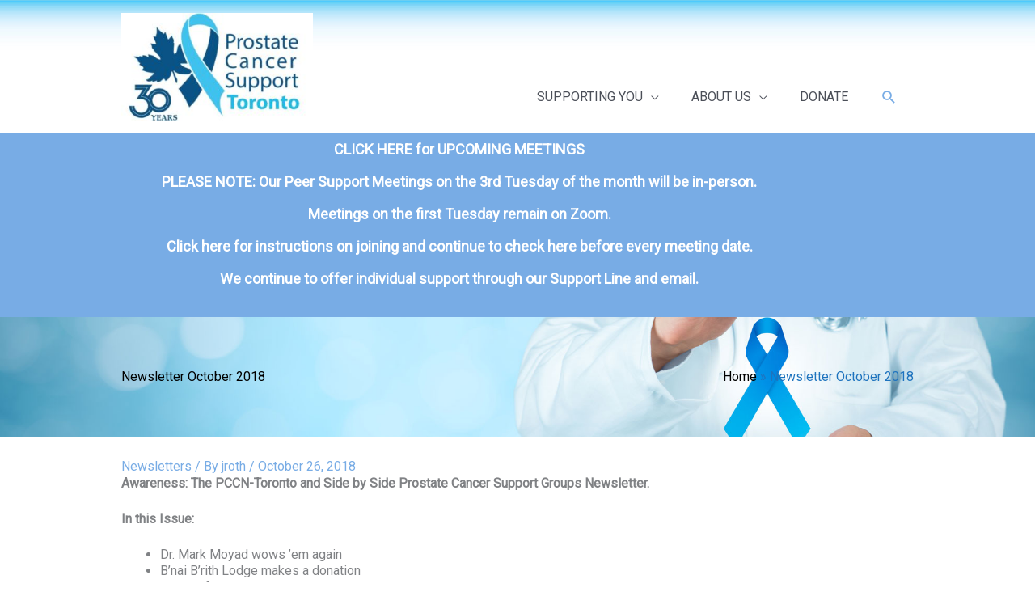

--- FILE ---
content_type: text/html; charset=UTF-8
request_url: https://pcstoronto.ca/2018/10/26/newsletter-october-2018/
body_size: 12679
content:





































































































<!DOCTYPE html>
<html lang="en-US">
<head>
<meta charset="UTF-8">
<meta name="viewport" content="width=device-width, initial-scale=1">
	<link rel="profile" href="https://gmpg.org/xfn/11"> 
	<meta name='robots' content='index, follow, max-image-preview:large, max-snippet:-1, max-video-preview:-1' />

	<!-- This site is optimized with the Yoast SEO plugin v26.7 - https://yoast.com/wordpress/plugins/seo/ -->
	<title>Newsletter October 2018 - Prostate Cancer Support - Toronto</title>
	<link rel="canonical" href="https://pcstoronto.ca/2018/10/26/newsletter-october-2018/" />
	<meta property="og:locale" content="en_US" />
	<meta property="og:type" content="article" />
	<meta property="og:title" content="Newsletter October 2018 - Prostate Cancer Support - Toronto" />
	<meta property="og:description" content="Awareness: The PCCN-Toronto and Side by Side Prostate Cancer Support Groups Newsletter. In this Issue: Dr. Mark Moyad wows &#8217;em again B&#8217;nai B&#8217;rith Lodge makes a donation Quotes from the past! Our sponsors Coming Awareness Night – Dr. Sidney Radomski on &#8220;Erectile Dysfunction and Incontinence after prostate cancer treatment&#8221; July Awareness NIght &#8211; Survivor Forum 6 PCCN-Toronto attends PCC wake-up call breakfast Peter Coleridge (PCC CEO) brings greetings Ask the Health Care Team &#8211; &#8220;What&#8217;s the deal with PSA after radical prostatectomy&#8221; by Dr. Robert Hamilton (Princess Margaret Cancer Centre) and &#8220;Will I be radioactive?&#8221; by Dr. Danny Vesprini (Sunnybrook [&hellip;]" />
	<meta property="og:url" content="https://pcstoronto.ca/2018/10/26/newsletter-october-2018/" />
	<meta property="og:site_name" content="Prostate Cancer Support - Toronto" />
	<meta property="article:published_time" content="2018-10-26T18:15:17+00:00" />
	<meta name="author" content="jroth" />
	<meta name="twitter:card" content="summary_large_image" />
	<meta name="twitter:label1" content="Written by" />
	<meta name="twitter:data1" content="jroth" />
	<meta name="twitter:label2" content="Est. reading time" />
	<meta name="twitter:data2" content="1 minute" />
	<script type="application/ld+json" class="yoast-schema-graph">{"@context":"https://schema.org","@graph":[{"@type":"Article","@id":"https://pcstoronto.ca/2018/10/26/newsletter-october-2018/#article","isPartOf":{"@id":"https://pcstoronto.ca/2018/10/26/newsletter-october-2018/"},"author":{"name":"jroth","@id":"https://pcstoronto.ca/#/schema/person/29f8ce7994c600fddb4d1c336cfcdfe8"},"headline":"Newsletter October 2018","datePublished":"2018-10-26T18:15:17+00:00","mainEntityOfPage":{"@id":"https://pcstoronto.ca/2018/10/26/newsletter-october-2018/"},"wordCount":123,"commentCount":0,"publisher":{"@id":"https://pcstoronto.ca/#organization"},"articleSection":["Newsletters"],"inLanguage":"en-US","potentialAction":[{"@type":"CommentAction","name":"Comment","target":["https://pcstoronto.ca/2018/10/26/newsletter-october-2018/#respond"]}]},{"@type":"WebPage","@id":"https://pcstoronto.ca/2018/10/26/newsletter-october-2018/","url":"https://pcstoronto.ca/2018/10/26/newsletter-october-2018/","name":"Newsletter October 2018 - Prostate Cancer Support - Toronto","isPartOf":{"@id":"https://pcstoronto.ca/#website"},"datePublished":"2018-10-26T18:15:17+00:00","breadcrumb":{"@id":"https://pcstoronto.ca/2018/10/26/newsletter-october-2018/#breadcrumb"},"inLanguage":"en-US","potentialAction":[{"@type":"ReadAction","target":["https://pcstoronto.ca/2018/10/26/newsletter-october-2018/"]}]},{"@type":"BreadcrumbList","@id":"https://pcstoronto.ca/2018/10/26/newsletter-october-2018/#breadcrumb","itemListElement":[{"@type":"ListItem","position":1,"name":"Home","item":"https://pcstoronto.ca/"},{"@type":"ListItem","position":2,"name":"Blog","item":"https://pcstoronto.ca/blog/"},{"@type":"ListItem","position":3,"name":"Newsletter October 2018"}]},{"@type":"WebSite","@id":"https://pcstoronto.ca/#website","url":"https://pcstoronto.ca/","name":"Prostate Cancer Canada Network - Toronto","description":"Prostate Cancer Support Group","publisher":{"@id":"https://pcstoronto.ca/#organization"},"potentialAction":[{"@type":"SearchAction","target":{"@type":"EntryPoint","urlTemplate":"https://pcstoronto.ca/?s={search_term_string}"},"query-input":{"@type":"PropertyValueSpecification","valueRequired":true,"valueName":"search_term_string"}}],"inLanguage":"en-US"},{"@type":"Organization","@id":"https://pcstoronto.ca/#organization","name":"Prostate Cancer Canada Network Toronto","url":"https://pcstoronto.ca/","logo":{"@type":"ImageObject","inLanguage":"en-US","@id":"https://pcstoronto.ca/#/schema/logo/image/","url":"https://pcstoronto.ca/wp-content/uploads/2017/02/PCCN_torontoblue.jpg","contentUrl":"https://pcstoronto.ca/wp-content/uploads/2017/02/PCCN_torontoblue.jpg","width":651,"height":423,"caption":"Prostate Cancer Canada Network Toronto"},"image":{"@id":"https://pcstoronto.ca/#/schema/logo/image/"},"sameAs":["https://www.youtube.com/channel/UCX_VKKx0P89ioL9n_HUdyyw"]},{"@type":"Person","@id":"https://pcstoronto.ca/#/schema/person/29f8ce7994c600fddb4d1c336cfcdfe8","name":"jroth","image":{"@type":"ImageObject","inLanguage":"en-US","@id":"https://pcstoronto.ca/#/schema/person/image/","url":"https://secure.gravatar.com/avatar/688c3ac458721139438da0b5c9d5cdf364b02d2422effce79ca9257b27f5dc4c?s=96&d=mm&r=g","contentUrl":"https://secure.gravatar.com/avatar/688c3ac458721139438da0b5c9d5cdf364b02d2422effce79ca9257b27f5dc4c?s=96&d=mm&r=g","caption":"jroth"},"description":"Prostate cancer survivor"}]}</script>
	<!-- / Yoast SEO plugin. -->


<link rel='dns-prefetch' href='//fonts.googleapis.com' />
<link rel="alternate" type="application/rss+xml" title="Prostate Cancer Support - Toronto &raquo; Feed" href="https://pcstoronto.ca/feed/" />
<link rel="alternate" type="application/rss+xml" title="Prostate Cancer Support - Toronto &raquo; Comments Feed" href="https://pcstoronto.ca/comments/feed/" />
<link rel="alternate" type="application/rss+xml" title="Prostate Cancer Support - Toronto &raquo; Newsletter October 2018 Comments Feed" href="https://pcstoronto.ca/2018/10/26/newsletter-october-2018/feed/" />
<link rel="alternate" title="oEmbed (JSON)" type="application/json+oembed" href="https://pcstoronto.ca/wp-json/oembed/1.0/embed?url=https%3A%2F%2Fpcstoronto.ca%2F2018%2F10%2F26%2Fnewsletter-october-2018%2F" />
<link rel="alternate" title="oEmbed (XML)" type="text/xml+oembed" href="https://pcstoronto.ca/wp-json/oembed/1.0/embed?url=https%3A%2F%2Fpcstoronto.ca%2F2018%2F10%2F26%2Fnewsletter-october-2018%2F&#038;format=xml" />
<style id='wp-img-auto-sizes-contain-inline-css'>
img:is([sizes=auto i],[sizes^="auto," i]){contain-intrinsic-size:3000px 1500px}
/*# sourceURL=wp-img-auto-sizes-contain-inline-css */
</style>
<link rel='stylesheet' id='astra-theme-css-css' href='https://pcstoronto.ca/wp-content/themes/astra/assets/css/minified/style.min.css?ver=4.12.0' media='all' />
<link rel='stylesheet' id='astra-theme-dynamic-css' href='https://pcstoronto.ca/wp-content/uploads/astra/astra-theme-dynamic-css-post-5849.css?ver=1768891012' media='all' />
<link rel='stylesheet' id='astra-bb-builder-css' href='https://pcstoronto.ca/wp-content/themes/astra/assets/css/minified/compatibility/page-builder/bb-plugin.min.css?ver=4.12.0' media='all' />
<link rel='stylesheet' id='astra-google-fonts-css' href='https://fonts.googleapis.com/css?family=Roboto%3A400&#038;display=fallback&#038;ver=4.12.0' media='all' />
<link rel='stylesheet' id='astra-advanced-headers-css-css' href='https://pcstoronto.ca/wp-content/plugins/astra-addon/addons/advanced-headers/assets/css/minified/style.min.css?ver=4.12.0' media='all' />
<link rel='stylesheet' id='astra-advanced-headers-layout-css-css' href='https://pcstoronto.ca/wp-content/plugins/astra-addon/addons/advanced-headers/assets/css/minified/advanced-headers-layout-1.min.css?ver=4.12.0' media='all' />
<style id='wp-emoji-styles-inline-css'>

	img.wp-smiley, img.emoji {
		display: inline !important;
		border: none !important;
		box-shadow: none !important;
		height: 1em !important;
		width: 1em !important;
		margin: 0 0.07em !important;
		vertical-align: -0.1em !important;
		background: none !important;
		padding: 0 !important;
	}
/*# sourceURL=wp-emoji-styles-inline-css */
</style>
<link rel='stylesheet' id='easingslider-css' href='https://pcstoronto.ca/wp-content/plugins/easing-slider/assets/css/public.min.css?ver=3.0.8' media='all' />
<link rel='stylesheet' id='astra-addon-css-css' href='https://pcstoronto.ca/wp-content/uploads/astra-addon/astra-addon-695d2b166e7030-38638954.css?ver=4.12.0' media='all' />
<link rel='stylesheet' id='astra-addon-dynamic-css' href='https://pcstoronto.ca/wp-content/uploads/astra-addon/astra-addon-dynamic-css-post-5849.css?ver=1768891012' media='all' />
<script src="https://pcstoronto.ca/wp-content/themes/astra/assets/js/minified/flexibility.min.js?ver=4.12.0" id="astra-flexibility-js"></script>
<script id="astra-flexibility-js-after">
typeof flexibility !== "undefined" && flexibility(document.documentElement);
//# sourceURL=astra-flexibility-js-after
</script>
<script src="https://pcstoronto.ca/wp-includes/js/jquery/jquery.min.js?ver=3.7.1" id="jquery-core-js"></script>
<script src="https://pcstoronto.ca/wp-includes/js/jquery/jquery-migrate.min.js?ver=3.4.1" id="jquery-migrate-js"></script>
<script src="https://pcstoronto.ca/wp-content/plugins/astra-addon/addons/advanced-headers/assets/js/minified/advanced-headers.min.js?ver=4.12.0" id="astra-advanced-headers-js-js"></script>
<script src="https://pcstoronto.ca/wp-content/plugins/easing-slider/assets/js/public.min.js?ver=3.0.8" id="easingslider-js"></script>
<link rel="https://api.w.org/" href="https://pcstoronto.ca/wp-json/" /><link rel="alternate" title="JSON" type="application/json" href="https://pcstoronto.ca/wp-json/wp/v2/posts/5849" /><link rel="EditURI" type="application/rsd+xml" title="RSD" href="https://pcstoronto.ca/xmlrpc.php?rsd" />
<link rel='shortlink' href='https://pcstoronto.ca/?p=5849' />
<!-- Global site tag (gtag.js) - Google Analytics -->
<script async src="https://www.googletagmanager.com/gtag/js?id=UA-33868269-1"></script>
<script>
  window.dataLayer = window.dataLayer || [];
  function gtag(){dataLayer.push(arguments);}
  gtag('js', new Date());

  gtag('config', 'UA-33868269-1');
</script>
		<style id="wp-custom-css">
			.bd {padding-top: 10px;}		</style>
		<style id='global-styles-inline-css'>
:root{--wp--preset--aspect-ratio--square: 1;--wp--preset--aspect-ratio--4-3: 4/3;--wp--preset--aspect-ratio--3-4: 3/4;--wp--preset--aspect-ratio--3-2: 3/2;--wp--preset--aspect-ratio--2-3: 2/3;--wp--preset--aspect-ratio--16-9: 16/9;--wp--preset--aspect-ratio--9-16: 9/16;--wp--preset--color--black: #000000;--wp--preset--color--cyan-bluish-gray: #abb8c3;--wp--preset--color--white: #ffffff;--wp--preset--color--pale-pink: #f78da7;--wp--preset--color--vivid-red: #cf2e2e;--wp--preset--color--luminous-vivid-orange: #ff6900;--wp--preset--color--luminous-vivid-amber: #fcb900;--wp--preset--color--light-green-cyan: #7bdcb5;--wp--preset--color--vivid-green-cyan: #00d084;--wp--preset--color--pale-cyan-blue: #8ed1fc;--wp--preset--color--vivid-cyan-blue: #0693e3;--wp--preset--color--vivid-purple: #9b51e0;--wp--preset--color--ast-global-color-0: var(--ast-global-color-0);--wp--preset--color--ast-global-color-1: var(--ast-global-color-1);--wp--preset--color--ast-global-color-2: var(--ast-global-color-2);--wp--preset--color--ast-global-color-3: var(--ast-global-color-3);--wp--preset--color--ast-global-color-4: var(--ast-global-color-4);--wp--preset--color--ast-global-color-5: var(--ast-global-color-5);--wp--preset--color--ast-global-color-6: var(--ast-global-color-6);--wp--preset--color--ast-global-color-7: var(--ast-global-color-7);--wp--preset--color--ast-global-color-8: var(--ast-global-color-8);--wp--preset--gradient--vivid-cyan-blue-to-vivid-purple: linear-gradient(135deg,rgb(6,147,227) 0%,rgb(155,81,224) 100%);--wp--preset--gradient--light-green-cyan-to-vivid-green-cyan: linear-gradient(135deg,rgb(122,220,180) 0%,rgb(0,208,130) 100%);--wp--preset--gradient--luminous-vivid-amber-to-luminous-vivid-orange: linear-gradient(135deg,rgb(252,185,0) 0%,rgb(255,105,0) 100%);--wp--preset--gradient--luminous-vivid-orange-to-vivid-red: linear-gradient(135deg,rgb(255,105,0) 0%,rgb(207,46,46) 100%);--wp--preset--gradient--very-light-gray-to-cyan-bluish-gray: linear-gradient(135deg,rgb(238,238,238) 0%,rgb(169,184,195) 100%);--wp--preset--gradient--cool-to-warm-spectrum: linear-gradient(135deg,rgb(74,234,220) 0%,rgb(151,120,209) 20%,rgb(207,42,186) 40%,rgb(238,44,130) 60%,rgb(251,105,98) 80%,rgb(254,248,76) 100%);--wp--preset--gradient--blush-light-purple: linear-gradient(135deg,rgb(255,206,236) 0%,rgb(152,150,240) 100%);--wp--preset--gradient--blush-bordeaux: linear-gradient(135deg,rgb(254,205,165) 0%,rgb(254,45,45) 50%,rgb(107,0,62) 100%);--wp--preset--gradient--luminous-dusk: linear-gradient(135deg,rgb(255,203,112) 0%,rgb(199,81,192) 50%,rgb(65,88,208) 100%);--wp--preset--gradient--pale-ocean: linear-gradient(135deg,rgb(255,245,203) 0%,rgb(182,227,212) 50%,rgb(51,167,181) 100%);--wp--preset--gradient--electric-grass: linear-gradient(135deg,rgb(202,248,128) 0%,rgb(113,206,126) 100%);--wp--preset--gradient--midnight: linear-gradient(135deg,rgb(2,3,129) 0%,rgb(40,116,252) 100%);--wp--preset--font-size--small: 13px;--wp--preset--font-size--medium: 20px;--wp--preset--font-size--large: 36px;--wp--preset--font-size--x-large: 42px;--wp--preset--spacing--20: 0.44rem;--wp--preset--spacing--30: 0.67rem;--wp--preset--spacing--40: 1rem;--wp--preset--spacing--50: 1.5rem;--wp--preset--spacing--60: 2.25rem;--wp--preset--spacing--70: 3.38rem;--wp--preset--spacing--80: 5.06rem;--wp--preset--shadow--natural: 6px 6px 9px rgba(0, 0, 0, 0.2);--wp--preset--shadow--deep: 12px 12px 50px rgba(0, 0, 0, 0.4);--wp--preset--shadow--sharp: 6px 6px 0px rgba(0, 0, 0, 0.2);--wp--preset--shadow--outlined: 6px 6px 0px -3px rgb(255, 255, 255), 6px 6px rgb(0, 0, 0);--wp--preset--shadow--crisp: 6px 6px 0px rgb(0, 0, 0);}:root { --wp--style--global--content-size: var(--wp--custom--ast-content-width-size);--wp--style--global--wide-size: var(--wp--custom--ast-wide-width-size); }:where(body) { margin: 0; }.wp-site-blocks > .alignleft { float: left; margin-right: 2em; }.wp-site-blocks > .alignright { float: right; margin-left: 2em; }.wp-site-blocks > .aligncenter { justify-content: center; margin-left: auto; margin-right: auto; }:where(.wp-site-blocks) > * { margin-block-start: 24px; margin-block-end: 0; }:where(.wp-site-blocks) > :first-child { margin-block-start: 0; }:where(.wp-site-blocks) > :last-child { margin-block-end: 0; }:root { --wp--style--block-gap: 24px; }:root :where(.is-layout-flow) > :first-child{margin-block-start: 0;}:root :where(.is-layout-flow) > :last-child{margin-block-end: 0;}:root :where(.is-layout-flow) > *{margin-block-start: 24px;margin-block-end: 0;}:root :where(.is-layout-constrained) > :first-child{margin-block-start: 0;}:root :where(.is-layout-constrained) > :last-child{margin-block-end: 0;}:root :where(.is-layout-constrained) > *{margin-block-start: 24px;margin-block-end: 0;}:root :where(.is-layout-flex){gap: 24px;}:root :where(.is-layout-grid){gap: 24px;}.is-layout-flow > .alignleft{float: left;margin-inline-start: 0;margin-inline-end: 2em;}.is-layout-flow > .alignright{float: right;margin-inline-start: 2em;margin-inline-end: 0;}.is-layout-flow > .aligncenter{margin-left: auto !important;margin-right: auto !important;}.is-layout-constrained > .alignleft{float: left;margin-inline-start: 0;margin-inline-end: 2em;}.is-layout-constrained > .alignright{float: right;margin-inline-start: 2em;margin-inline-end: 0;}.is-layout-constrained > .aligncenter{margin-left: auto !important;margin-right: auto !important;}.is-layout-constrained > :where(:not(.alignleft):not(.alignright):not(.alignfull)){max-width: var(--wp--style--global--content-size);margin-left: auto !important;margin-right: auto !important;}.is-layout-constrained > .alignwide{max-width: var(--wp--style--global--wide-size);}body .is-layout-flex{display: flex;}.is-layout-flex{flex-wrap: wrap;align-items: center;}.is-layout-flex > :is(*, div){margin: 0;}body .is-layout-grid{display: grid;}.is-layout-grid > :is(*, div){margin: 0;}body{padding-top: 0px;padding-right: 0px;padding-bottom: 0px;padding-left: 0px;}a:where(:not(.wp-element-button)){text-decoration: none;}:root :where(.wp-element-button, .wp-block-button__link){background-color: #32373c;border-width: 0;color: #fff;font-family: inherit;font-size: inherit;font-style: inherit;font-weight: inherit;letter-spacing: inherit;line-height: inherit;padding-top: calc(0.667em + 2px);padding-right: calc(1.333em + 2px);padding-bottom: calc(0.667em + 2px);padding-left: calc(1.333em + 2px);text-decoration: none;text-transform: inherit;}.has-black-color{color: var(--wp--preset--color--black) !important;}.has-cyan-bluish-gray-color{color: var(--wp--preset--color--cyan-bluish-gray) !important;}.has-white-color{color: var(--wp--preset--color--white) !important;}.has-pale-pink-color{color: var(--wp--preset--color--pale-pink) !important;}.has-vivid-red-color{color: var(--wp--preset--color--vivid-red) !important;}.has-luminous-vivid-orange-color{color: var(--wp--preset--color--luminous-vivid-orange) !important;}.has-luminous-vivid-amber-color{color: var(--wp--preset--color--luminous-vivid-amber) !important;}.has-light-green-cyan-color{color: var(--wp--preset--color--light-green-cyan) !important;}.has-vivid-green-cyan-color{color: var(--wp--preset--color--vivid-green-cyan) !important;}.has-pale-cyan-blue-color{color: var(--wp--preset--color--pale-cyan-blue) !important;}.has-vivid-cyan-blue-color{color: var(--wp--preset--color--vivid-cyan-blue) !important;}.has-vivid-purple-color{color: var(--wp--preset--color--vivid-purple) !important;}.has-ast-global-color-0-color{color: var(--wp--preset--color--ast-global-color-0) !important;}.has-ast-global-color-1-color{color: var(--wp--preset--color--ast-global-color-1) !important;}.has-ast-global-color-2-color{color: var(--wp--preset--color--ast-global-color-2) !important;}.has-ast-global-color-3-color{color: var(--wp--preset--color--ast-global-color-3) !important;}.has-ast-global-color-4-color{color: var(--wp--preset--color--ast-global-color-4) !important;}.has-ast-global-color-5-color{color: var(--wp--preset--color--ast-global-color-5) !important;}.has-ast-global-color-6-color{color: var(--wp--preset--color--ast-global-color-6) !important;}.has-ast-global-color-7-color{color: var(--wp--preset--color--ast-global-color-7) !important;}.has-ast-global-color-8-color{color: var(--wp--preset--color--ast-global-color-8) !important;}.has-black-background-color{background-color: var(--wp--preset--color--black) !important;}.has-cyan-bluish-gray-background-color{background-color: var(--wp--preset--color--cyan-bluish-gray) !important;}.has-white-background-color{background-color: var(--wp--preset--color--white) !important;}.has-pale-pink-background-color{background-color: var(--wp--preset--color--pale-pink) !important;}.has-vivid-red-background-color{background-color: var(--wp--preset--color--vivid-red) !important;}.has-luminous-vivid-orange-background-color{background-color: var(--wp--preset--color--luminous-vivid-orange) !important;}.has-luminous-vivid-amber-background-color{background-color: var(--wp--preset--color--luminous-vivid-amber) !important;}.has-light-green-cyan-background-color{background-color: var(--wp--preset--color--light-green-cyan) !important;}.has-vivid-green-cyan-background-color{background-color: var(--wp--preset--color--vivid-green-cyan) !important;}.has-pale-cyan-blue-background-color{background-color: var(--wp--preset--color--pale-cyan-blue) !important;}.has-vivid-cyan-blue-background-color{background-color: var(--wp--preset--color--vivid-cyan-blue) !important;}.has-vivid-purple-background-color{background-color: var(--wp--preset--color--vivid-purple) !important;}.has-ast-global-color-0-background-color{background-color: var(--wp--preset--color--ast-global-color-0) !important;}.has-ast-global-color-1-background-color{background-color: var(--wp--preset--color--ast-global-color-1) !important;}.has-ast-global-color-2-background-color{background-color: var(--wp--preset--color--ast-global-color-2) !important;}.has-ast-global-color-3-background-color{background-color: var(--wp--preset--color--ast-global-color-3) !important;}.has-ast-global-color-4-background-color{background-color: var(--wp--preset--color--ast-global-color-4) !important;}.has-ast-global-color-5-background-color{background-color: var(--wp--preset--color--ast-global-color-5) !important;}.has-ast-global-color-6-background-color{background-color: var(--wp--preset--color--ast-global-color-6) !important;}.has-ast-global-color-7-background-color{background-color: var(--wp--preset--color--ast-global-color-7) !important;}.has-ast-global-color-8-background-color{background-color: var(--wp--preset--color--ast-global-color-8) !important;}.has-black-border-color{border-color: var(--wp--preset--color--black) !important;}.has-cyan-bluish-gray-border-color{border-color: var(--wp--preset--color--cyan-bluish-gray) !important;}.has-white-border-color{border-color: var(--wp--preset--color--white) !important;}.has-pale-pink-border-color{border-color: var(--wp--preset--color--pale-pink) !important;}.has-vivid-red-border-color{border-color: var(--wp--preset--color--vivid-red) !important;}.has-luminous-vivid-orange-border-color{border-color: var(--wp--preset--color--luminous-vivid-orange) !important;}.has-luminous-vivid-amber-border-color{border-color: var(--wp--preset--color--luminous-vivid-amber) !important;}.has-light-green-cyan-border-color{border-color: var(--wp--preset--color--light-green-cyan) !important;}.has-vivid-green-cyan-border-color{border-color: var(--wp--preset--color--vivid-green-cyan) !important;}.has-pale-cyan-blue-border-color{border-color: var(--wp--preset--color--pale-cyan-blue) !important;}.has-vivid-cyan-blue-border-color{border-color: var(--wp--preset--color--vivid-cyan-blue) !important;}.has-vivid-purple-border-color{border-color: var(--wp--preset--color--vivid-purple) !important;}.has-ast-global-color-0-border-color{border-color: var(--wp--preset--color--ast-global-color-0) !important;}.has-ast-global-color-1-border-color{border-color: var(--wp--preset--color--ast-global-color-1) !important;}.has-ast-global-color-2-border-color{border-color: var(--wp--preset--color--ast-global-color-2) !important;}.has-ast-global-color-3-border-color{border-color: var(--wp--preset--color--ast-global-color-3) !important;}.has-ast-global-color-4-border-color{border-color: var(--wp--preset--color--ast-global-color-4) !important;}.has-ast-global-color-5-border-color{border-color: var(--wp--preset--color--ast-global-color-5) !important;}.has-ast-global-color-6-border-color{border-color: var(--wp--preset--color--ast-global-color-6) !important;}.has-ast-global-color-7-border-color{border-color: var(--wp--preset--color--ast-global-color-7) !important;}.has-ast-global-color-8-border-color{border-color: var(--wp--preset--color--ast-global-color-8) !important;}.has-vivid-cyan-blue-to-vivid-purple-gradient-background{background: var(--wp--preset--gradient--vivid-cyan-blue-to-vivid-purple) !important;}.has-light-green-cyan-to-vivid-green-cyan-gradient-background{background: var(--wp--preset--gradient--light-green-cyan-to-vivid-green-cyan) !important;}.has-luminous-vivid-amber-to-luminous-vivid-orange-gradient-background{background: var(--wp--preset--gradient--luminous-vivid-amber-to-luminous-vivid-orange) !important;}.has-luminous-vivid-orange-to-vivid-red-gradient-background{background: var(--wp--preset--gradient--luminous-vivid-orange-to-vivid-red) !important;}.has-very-light-gray-to-cyan-bluish-gray-gradient-background{background: var(--wp--preset--gradient--very-light-gray-to-cyan-bluish-gray) !important;}.has-cool-to-warm-spectrum-gradient-background{background: var(--wp--preset--gradient--cool-to-warm-spectrum) !important;}.has-blush-light-purple-gradient-background{background: var(--wp--preset--gradient--blush-light-purple) !important;}.has-blush-bordeaux-gradient-background{background: var(--wp--preset--gradient--blush-bordeaux) !important;}.has-luminous-dusk-gradient-background{background: var(--wp--preset--gradient--luminous-dusk) !important;}.has-pale-ocean-gradient-background{background: var(--wp--preset--gradient--pale-ocean) !important;}.has-electric-grass-gradient-background{background: var(--wp--preset--gradient--electric-grass) !important;}.has-midnight-gradient-background{background: var(--wp--preset--gradient--midnight) !important;}.has-small-font-size{font-size: var(--wp--preset--font-size--small) !important;}.has-medium-font-size{font-size: var(--wp--preset--font-size--medium) !important;}.has-large-font-size{font-size: var(--wp--preset--font-size--large) !important;}.has-x-large-font-size{font-size: var(--wp--preset--font-size--x-large) !important;}
/*# sourceURL=global-styles-inline-css */
</style>
<link rel='stylesheet' id='astra-addon-megamenu-dynamic-css' href='https://pcstoronto.ca/wp-content/plugins/astra-addon/addons/nav-menu/assets/css/minified/magamenu-frontend.min.css?ver=4.12.0' media='all' />
<style id='astra-addon-megamenu-dynamic-inline-css'>
.ast-desktop .menu-item-10016 .astra-mm-icon-label.icon-item-10016,  .ast-header-break-point .menu-item-10016 .astra-mm-icon-label.icon-item-10016{display:inline-block;vertical-align:middle;line-height:0;margin:5px;}.ast-desktop .menu-item-10016 .astra-mm-icon-label.icon-item-10016 svg,  .ast-header-break-point .menu-item-10016 .astra-mm-icon-label.icon-item-10016 svg{color:var(--ast-global-color-0);fill:var(--ast-global-color-0);width:20px;height:20px;}.ast-desktop .menu-item-10016 .menu-item > .menu-link, .menu-item-10016 .menu-item .sub-menu > .menu-link, .ast-desktop .ast-container .menu-item-10016 .menu-item:hover{color:#ffffff;}.ast-container .menu-item-10016 .menu-item .sub-menu .menu-item:hover, .ast-desktop .ast-container .menu-item-10016 .menu-item .menu-link:hover, .ast-container .menu-item-10016 .menu-item .sub-menu .menu-link:hover{color:#d3d3d3;}.ast-desktop .astra-megamenu-li.menu-item-10016  .astra-megamenu > .menu-item{border-right:1px solid #ffffff;}.ast-desktop .astra-megamenu-li.menu-item-10016 .astra-full-megamenu-wrapper, .ast-desktop .astra-megamenu-li.menu-item-10016 .astra-mega-menu-width-menu-container, .ast-desktop .astra-megamenu-li.menu-item-10016 .astra-mega-menu-width-content, .ast-desktop .astra-megamenu-li.menu-item-10016 .astra-mega-menu-width-custom{background-color:#3f7fe1;}.ast-desktop .menu-item-10026 .astra-mm-icon-label.icon-item-10026,  .ast-header-break-point .menu-item-10026 .astra-mm-icon-label.icon-item-10026{display:inline-block;vertical-align:middle;line-height:0;margin:5px;}.ast-desktop .menu-item-10026 .astra-mm-icon-label.icon-item-10026 svg,  .ast-header-break-point .menu-item-10026 .astra-mm-icon-label.icon-item-10026 svg{color:var(--ast-global-color-0);fill:var(--ast-global-color-0);width:20px;height:20px;}.ast-desktop .menu-item-3622 .astra-mm-icon-label.icon-item-3622,  .ast-header-break-point .menu-item-3622 .astra-mm-icon-label.icon-item-3622{display:inline-block;vertical-align:middle;line-height:0;margin:5px;}.ast-desktop .menu-item-3622 .astra-mm-icon-label.icon-item-3622 svg,  .ast-header-break-point .menu-item-3622 .astra-mm-icon-label.icon-item-3622 svg{color:var(--ast-global-color-0);fill:var(--ast-global-color-0);width:20px;height:20px;}.ast-desktop .menu-item-3623 .astra-mm-icon-label.icon-item-3623,  .ast-header-break-point .menu-item-3623 .astra-mm-icon-label.icon-item-3623{display:inline-block;vertical-align:middle;line-height:0;margin:5px;}.ast-desktop .menu-item-3623 .astra-mm-icon-label.icon-item-3623 svg,  .ast-header-break-point .menu-item-3623 .astra-mm-icon-label.icon-item-3623 svg{color:var(--ast-global-color-0);fill:var(--ast-global-color-0);width:20px;height:20px;}.ast-desktop .menu-item-3624 .astra-mm-icon-label.icon-item-3624,  .ast-header-break-point .menu-item-3624 .astra-mm-icon-label.icon-item-3624{display:inline-block;vertical-align:middle;line-height:0;margin:5px;}.ast-desktop .menu-item-3624 .astra-mm-icon-label.icon-item-3624 svg,  .ast-header-break-point .menu-item-3624 .astra-mm-icon-label.icon-item-3624 svg{color:var(--ast-global-color-0);fill:var(--ast-global-color-0);width:20px;height:20px;}.ast-desktop .menu-item-3637 .astra-mm-icon-label.icon-item-3637,  .ast-header-break-point .menu-item-3637 .astra-mm-icon-label.icon-item-3637{display:inline-block;vertical-align:middle;line-height:0;margin:5px;}.ast-desktop .menu-item-3637 .astra-mm-icon-label.icon-item-3637 svg,  .ast-header-break-point .menu-item-3637 .astra-mm-icon-label.icon-item-3637 svg{color:var(--ast-global-color-0);fill:var(--ast-global-color-0);width:20px;height:20px;}.ast-desktop .menu-item-10211 .astra-mm-icon-label.icon-item-10211,  .ast-header-break-point .menu-item-10211 .astra-mm-icon-label.icon-item-10211{display:inline-block;vertical-align:middle;line-height:0;margin:5px;}.ast-desktop .menu-item-10211 .astra-mm-icon-label.icon-item-10211 svg,  .ast-header-break-point .menu-item-10211 .astra-mm-icon-label.icon-item-10211 svg{color:var(--ast-global-color-0);fill:var(--ast-global-color-0);width:20px;height:20px;}.ast-desktop .menu-item-10199 .astra-mm-icon-label.icon-item-10199,  .ast-header-break-point .menu-item-10199 .astra-mm-icon-label.icon-item-10199{display:inline-block;vertical-align:middle;line-height:0;margin:5px;}.ast-desktop .menu-item-10199 .astra-mm-icon-label.icon-item-10199 svg,  .ast-header-break-point .menu-item-10199 .astra-mm-icon-label.icon-item-10199 svg{color:var(--ast-global-color-0);fill:var(--ast-global-color-0);width:20px;height:20px;}.ast-desktop .menu-item-3632 .astra-mm-icon-label.icon-item-3632,  .ast-header-break-point .menu-item-3632 .astra-mm-icon-label.icon-item-3632{display:inline-block;vertical-align:middle;line-height:0;margin:5px;}.ast-desktop .menu-item-3632 .astra-mm-icon-label.icon-item-3632 svg,  .ast-header-break-point .menu-item-3632 .astra-mm-icon-label.icon-item-3632 svg{color:var(--ast-global-color-0);fill:var(--ast-global-color-0);width:20px;height:20px;}.ast-desktop .menu-item-3631 .astra-mm-icon-label.icon-item-3631,  .ast-header-break-point .menu-item-3631 .astra-mm-icon-label.icon-item-3631{display:inline-block;vertical-align:middle;line-height:0;margin:5px;}.ast-desktop .menu-item-3631 .astra-mm-icon-label.icon-item-3631 svg,  .ast-header-break-point .menu-item-3631 .astra-mm-icon-label.icon-item-3631 svg{color:var(--ast-global-color-0);fill:var(--ast-global-color-0);width:20px;height:20px;}.ast-desktop .menu-item-10167 .astra-mm-icon-label.icon-item-10167,  .ast-header-break-point .menu-item-10167 .astra-mm-icon-label.icon-item-10167{display:inline-block;vertical-align:middle;line-height:0;margin:5px;}.ast-desktop .menu-item-10167 .astra-mm-icon-label.icon-item-10167 svg,  .ast-header-break-point .menu-item-10167 .astra-mm-icon-label.icon-item-10167 svg{color:var(--ast-global-color-0);fill:var(--ast-global-color-0);width:20px;height:20px;}.ast-desktop .menu-item-10027 .astra-mm-icon-label.icon-item-10027,  .ast-header-break-point .menu-item-10027 .astra-mm-icon-label.icon-item-10027{display:inline-block;vertical-align:middle;line-height:0;margin:5px;}.ast-desktop .menu-item-10027 .astra-mm-icon-label.icon-item-10027 svg,  .ast-header-break-point .menu-item-10027 .astra-mm-icon-label.icon-item-10027 svg{color:var(--ast-global-color-0);fill:var(--ast-global-color-0);width:20px;height:20px;}.ast-desktop .menu-item-3840 .astra-mm-icon-label.icon-item-3840,  .ast-header-break-point .menu-item-3840 .astra-mm-icon-label.icon-item-3840{display:inline-block;vertical-align:middle;line-height:0;margin:5px;}.ast-desktop .menu-item-3840 .astra-mm-icon-label.icon-item-3840 svg,  .ast-header-break-point .menu-item-3840 .astra-mm-icon-label.icon-item-3840 svg{color:var(--ast-global-color-0);fill:var(--ast-global-color-0);width:20px;height:20px;}.ast-desktop .menu-item-3635 .astra-mm-icon-label.icon-item-3635,  .ast-header-break-point .menu-item-3635 .astra-mm-icon-label.icon-item-3635{display:inline-block;vertical-align:middle;line-height:0;margin:5px;}.ast-desktop .menu-item-3635 .astra-mm-icon-label.icon-item-3635 svg,  .ast-header-break-point .menu-item-3635 .astra-mm-icon-label.icon-item-3635 svg{color:var(--ast-global-color-0);fill:var(--ast-global-color-0);width:20px;height:20px;}.ast-desktop .menu-item-10342 .astra-mm-icon-label.icon-item-10342,  .ast-header-break-point .menu-item-10342 .astra-mm-icon-label.icon-item-10342{display:inline-block;vertical-align:middle;line-height:0;margin:5px;}.ast-desktop .menu-item-10342 .astra-mm-icon-label.icon-item-10342 svg,  .ast-header-break-point .menu-item-10342 .astra-mm-icon-label.icon-item-10342 svg{color:var(--ast-global-color-0);fill:var(--ast-global-color-0);width:20px;height:20px;}.ast-desktop .menu-item-3636 .astra-mm-icon-label.icon-item-3636,  .ast-header-break-point .menu-item-3636 .astra-mm-icon-label.icon-item-3636{display:inline-block;vertical-align:middle;line-height:0;margin:5px;}.ast-desktop .menu-item-3636 .astra-mm-icon-label.icon-item-3636 svg,  .ast-header-break-point .menu-item-3636 .astra-mm-icon-label.icon-item-3636 svg{color:var(--ast-global-color-0);fill:var(--ast-global-color-0);width:20px;height:20px;}.ast-desktop .menu-item-10029 .astra-mm-icon-label.icon-item-10029,  .ast-header-break-point .menu-item-10029 .astra-mm-icon-label.icon-item-10029{display:inline-block;vertical-align:middle;line-height:0;margin:5px;}.ast-desktop .menu-item-10029 .astra-mm-icon-label.icon-item-10029 svg,  .ast-header-break-point .menu-item-10029 .astra-mm-icon-label.icon-item-10029 svg{color:var(--ast-global-color-0);fill:var(--ast-global-color-0);width:20px;height:20px;}.ast-desktop .menu-item-10175 .astra-mm-icon-label.icon-item-10175,  .ast-header-break-point .menu-item-10175 .astra-mm-icon-label.icon-item-10175{display:inline-block;vertical-align:middle;line-height:0;margin:5px;}.ast-desktop .menu-item-10175 .astra-mm-icon-label.icon-item-10175 svg,  .ast-header-break-point .menu-item-10175 .astra-mm-icon-label.icon-item-10175 svg{color:var(--ast-global-color-0);fill:var(--ast-global-color-0);width:20px;height:20px;}.ast-desktop .menu-item-3630 .astra-mm-icon-label.icon-item-3630,  .ast-header-break-point .menu-item-3630 .astra-mm-icon-label.icon-item-3630{display:inline-block;vertical-align:middle;line-height:0;margin:5px;}.ast-desktop .menu-item-3630 .astra-mm-icon-label.icon-item-3630 svg,  .ast-header-break-point .menu-item-3630 .astra-mm-icon-label.icon-item-3630 svg{color:var(--ast-global-color-0);fill:var(--ast-global-color-0);width:20px;height:20px;}.ast-desktop .menu-item-3922 .astra-mm-icon-label.icon-item-3922,  .ast-header-break-point .menu-item-3922 .astra-mm-icon-label.icon-item-3922{display:inline-block;vertical-align:middle;line-height:0;margin:5px;}.ast-desktop .menu-item-3922 .astra-mm-icon-label.icon-item-3922 svg,  .ast-header-break-point .menu-item-3922 .astra-mm-icon-label.icon-item-3922 svg{color:var(--ast-global-color-0);fill:var(--ast-global-color-0);width:20px;height:20px;}.ast-desktop .menu-item-3628 .astra-mm-icon-label.icon-item-3628,  .ast-header-break-point .menu-item-3628 .astra-mm-icon-label.icon-item-3628{display:inline-block;vertical-align:middle;line-height:0;margin:5px;}.ast-desktop .menu-item-3628 .astra-mm-icon-label.icon-item-3628 svg,  .ast-header-break-point .menu-item-3628 .astra-mm-icon-label.icon-item-3628 svg{color:var(--ast-global-color-0);fill:var(--ast-global-color-0);width:20px;height:20px;}.ast-desktop .menu-item-10121 .astra-mm-icon-label.icon-item-10121,  .ast-header-break-point .menu-item-10121 .astra-mm-icon-label.icon-item-10121{display:inline-block;vertical-align:middle;line-height:0;margin:5px;}.ast-desktop .menu-item-10121 .astra-mm-icon-label.icon-item-10121 svg,  .ast-header-break-point .menu-item-10121 .astra-mm-icon-label.icon-item-10121 svg{color:var(--ast-global-color-0);fill:var(--ast-global-color-0);width:20px;height:20px;}.ast-desktop .menu-item-10121 .menu-item > .menu-link, .menu-item-10121 .menu-item .sub-menu > .menu-link, .ast-desktop .ast-container .menu-item-10121 .menu-item:hover{color:#ffffff;}.ast-container .menu-item-10121 .menu-item .sub-menu .menu-item:hover, .ast-desktop .ast-container .menu-item-10121 .menu-item .menu-link:hover, .ast-container .menu-item-10121 .menu-item .sub-menu .menu-link:hover{color:#d3d3d3;}.ast-desktop .astra-megamenu-li.menu-item-10121 .astra-full-megamenu-wrapper, .ast-desktop .astra-megamenu-li.menu-item-10121 .astra-mega-menu-width-menu-container, .ast-desktop .astra-megamenu-li.menu-item-10121 .astra-mega-menu-width-content, .ast-desktop .astra-megamenu-li.menu-item-10121 .astra-mega-menu-width-custom{background-color:#3f7fe1;}.ast-desktop .menu-item-3619 .astra-mm-icon-label.icon-item-3619,  .ast-header-break-point .menu-item-3619 .astra-mm-icon-label.icon-item-3619{display:inline-block;vertical-align:middle;line-height:0;margin:5px;}.ast-desktop .menu-item-3619 .astra-mm-icon-label.icon-item-3619 svg,  .ast-header-break-point .menu-item-3619 .astra-mm-icon-label.icon-item-3619 svg{color:var(--ast-global-color-0);fill:var(--ast-global-color-0);width:20px;height:20px;}.ast-desktop .menu-item-3620 .astra-mm-icon-label.icon-item-3620,  .ast-header-break-point .menu-item-3620 .astra-mm-icon-label.icon-item-3620{display:inline-block;vertical-align:middle;line-height:0;margin:5px;}.ast-desktop .menu-item-3620 .astra-mm-icon-label.icon-item-3620 svg,  .ast-header-break-point .menu-item-3620 .astra-mm-icon-label.icon-item-3620 svg{color:var(--ast-global-color-0);fill:var(--ast-global-color-0);width:20px;height:20px;}.ast-desktop .menu-item-3625 .astra-mm-icon-label.icon-item-3625,  .ast-header-break-point .menu-item-3625 .astra-mm-icon-label.icon-item-3625{display:inline-block;vertical-align:middle;line-height:0;margin:5px;}.ast-desktop .menu-item-3625 .astra-mm-icon-label.icon-item-3625 svg,  .ast-header-break-point .menu-item-3625 .astra-mm-icon-label.icon-item-3625 svg{color:var(--ast-global-color-0);fill:var(--ast-global-color-0);width:20px;height:20px;}.ast-desktop .menu-item-3642 .astra-mm-icon-label.icon-item-3642,  .ast-header-break-point .menu-item-3642 .astra-mm-icon-label.icon-item-3642{display:inline-block;vertical-align:middle;line-height:0;margin:5px;}.ast-desktop .menu-item-3642 .astra-mm-icon-label.icon-item-3642 svg,  .ast-header-break-point .menu-item-3642 .astra-mm-icon-label.icon-item-3642 svg{color:var(--ast-global-color-0);fill:var(--ast-global-color-0);width:20px;height:20px;}.ast-desktop .menu-item-3639 .astra-mm-icon-label.icon-item-3639,  .ast-header-break-point .menu-item-3639 .astra-mm-icon-label.icon-item-3639{display:inline-block;vertical-align:middle;line-height:0;margin:5px;}.ast-desktop .menu-item-3639 .astra-mm-icon-label.icon-item-3639 svg,  .ast-header-break-point .menu-item-3639 .astra-mm-icon-label.icon-item-3639 svg{color:var(--ast-global-color-0);fill:var(--ast-global-color-0);width:20px;height:20px;}.ast-desktop .menu-item-11778 .astra-mm-icon-label.icon-item-11778,  .ast-header-break-point .menu-item-11778 .astra-mm-icon-label.icon-item-11778{display:inline-block;vertical-align:middle;line-height:0;margin:5px;}.ast-desktop .menu-item-11778 .astra-mm-icon-label.icon-item-11778 svg,  .ast-header-break-point .menu-item-11778 .astra-mm-icon-label.icon-item-11778 svg{color:var(--ast-global-color-0);fill:var(--ast-global-color-0);width:20px;height:20px;}.ast-desktop .menu-item-3845 .astra-mm-icon-label.icon-item-3845,  .ast-header-break-point .menu-item-3845 .astra-mm-icon-label.icon-item-3845{display:inline-block;vertical-align:middle;line-height:0;margin:5px;}.ast-desktop .menu-item-3845 .astra-mm-icon-label.icon-item-3845 svg,  .ast-header-break-point .menu-item-3845 .astra-mm-icon-label.icon-item-3845 svg{color:var(--ast-global-color-0);fill:var(--ast-global-color-0);width:20px;height:20px;}.ast-desktop .menu-item-10016 .astra-mm-icon-label.icon-item-10016,  .ast-header-break-point .menu-item-10016 .astra-mm-icon-label.icon-item-10016{display:inline-block;vertical-align:middle;line-height:0;margin:5px;}.ast-desktop .menu-item-10016 .astra-mm-icon-label.icon-item-10016 svg,  .ast-header-break-point .menu-item-10016 .astra-mm-icon-label.icon-item-10016 svg{color:var(--ast-global-color-0);fill:var(--ast-global-color-0);width:20px;height:20px;}.ast-desktop .menu-item-10016 .menu-item > .menu-link, .menu-item-10016 .menu-item .sub-menu > .menu-link, .ast-desktop .ast-container .menu-item-10016 .menu-item:hover{color:#ffffff;}.ast-container .menu-item-10016 .menu-item .sub-menu .menu-item:hover, .ast-desktop .ast-container .menu-item-10016 .menu-item .menu-link:hover, .ast-container .menu-item-10016 .menu-item .sub-menu .menu-link:hover{color:#d3d3d3;}.ast-desktop .astra-megamenu-li.menu-item-10016  .astra-megamenu > .menu-item{border-right:1px solid #ffffff;}.ast-desktop .astra-megamenu-li.menu-item-10016 .astra-full-megamenu-wrapper, .ast-desktop .astra-megamenu-li.menu-item-10016 .astra-mega-menu-width-menu-container, .ast-desktop .astra-megamenu-li.menu-item-10016 .astra-mega-menu-width-content, .ast-desktop .astra-megamenu-li.menu-item-10016 .astra-mega-menu-width-custom{background-color:#3f7fe1;}.ast-desktop .menu-item-10026 .astra-mm-icon-label.icon-item-10026,  .ast-header-break-point .menu-item-10026 .astra-mm-icon-label.icon-item-10026{display:inline-block;vertical-align:middle;line-height:0;margin:5px;}.ast-desktop .menu-item-10026 .astra-mm-icon-label.icon-item-10026 svg,  .ast-header-break-point .menu-item-10026 .astra-mm-icon-label.icon-item-10026 svg{color:var(--ast-global-color-0);fill:var(--ast-global-color-0);width:20px;height:20px;}.ast-desktop .menu-item-3622 .astra-mm-icon-label.icon-item-3622,  .ast-header-break-point .menu-item-3622 .astra-mm-icon-label.icon-item-3622{display:inline-block;vertical-align:middle;line-height:0;margin:5px;}.ast-desktop .menu-item-3622 .astra-mm-icon-label.icon-item-3622 svg,  .ast-header-break-point .menu-item-3622 .astra-mm-icon-label.icon-item-3622 svg{color:var(--ast-global-color-0);fill:var(--ast-global-color-0);width:20px;height:20px;}.ast-desktop .menu-item-3623 .astra-mm-icon-label.icon-item-3623,  .ast-header-break-point .menu-item-3623 .astra-mm-icon-label.icon-item-3623{display:inline-block;vertical-align:middle;line-height:0;margin:5px;}.ast-desktop .menu-item-3623 .astra-mm-icon-label.icon-item-3623 svg,  .ast-header-break-point .menu-item-3623 .astra-mm-icon-label.icon-item-3623 svg{color:var(--ast-global-color-0);fill:var(--ast-global-color-0);width:20px;height:20px;}.ast-desktop .menu-item-3624 .astra-mm-icon-label.icon-item-3624,  .ast-header-break-point .menu-item-3624 .astra-mm-icon-label.icon-item-3624{display:inline-block;vertical-align:middle;line-height:0;margin:5px;}.ast-desktop .menu-item-3624 .astra-mm-icon-label.icon-item-3624 svg,  .ast-header-break-point .menu-item-3624 .astra-mm-icon-label.icon-item-3624 svg{color:var(--ast-global-color-0);fill:var(--ast-global-color-0);width:20px;height:20px;}.ast-desktop .menu-item-3637 .astra-mm-icon-label.icon-item-3637,  .ast-header-break-point .menu-item-3637 .astra-mm-icon-label.icon-item-3637{display:inline-block;vertical-align:middle;line-height:0;margin:5px;}.ast-desktop .menu-item-3637 .astra-mm-icon-label.icon-item-3637 svg,  .ast-header-break-point .menu-item-3637 .astra-mm-icon-label.icon-item-3637 svg{color:var(--ast-global-color-0);fill:var(--ast-global-color-0);width:20px;height:20px;}.ast-desktop .menu-item-10211 .astra-mm-icon-label.icon-item-10211,  .ast-header-break-point .menu-item-10211 .astra-mm-icon-label.icon-item-10211{display:inline-block;vertical-align:middle;line-height:0;margin:5px;}.ast-desktop .menu-item-10211 .astra-mm-icon-label.icon-item-10211 svg,  .ast-header-break-point .menu-item-10211 .astra-mm-icon-label.icon-item-10211 svg{color:var(--ast-global-color-0);fill:var(--ast-global-color-0);width:20px;height:20px;}.ast-desktop .menu-item-10199 .astra-mm-icon-label.icon-item-10199,  .ast-header-break-point .menu-item-10199 .astra-mm-icon-label.icon-item-10199{display:inline-block;vertical-align:middle;line-height:0;margin:5px;}.ast-desktop .menu-item-10199 .astra-mm-icon-label.icon-item-10199 svg,  .ast-header-break-point .menu-item-10199 .astra-mm-icon-label.icon-item-10199 svg{color:var(--ast-global-color-0);fill:var(--ast-global-color-0);width:20px;height:20px;}.ast-desktop .menu-item-3632 .astra-mm-icon-label.icon-item-3632,  .ast-header-break-point .menu-item-3632 .astra-mm-icon-label.icon-item-3632{display:inline-block;vertical-align:middle;line-height:0;margin:5px;}.ast-desktop .menu-item-3632 .astra-mm-icon-label.icon-item-3632 svg,  .ast-header-break-point .menu-item-3632 .astra-mm-icon-label.icon-item-3632 svg{color:var(--ast-global-color-0);fill:var(--ast-global-color-0);width:20px;height:20px;}.ast-desktop .menu-item-3631 .astra-mm-icon-label.icon-item-3631,  .ast-header-break-point .menu-item-3631 .astra-mm-icon-label.icon-item-3631{display:inline-block;vertical-align:middle;line-height:0;margin:5px;}.ast-desktop .menu-item-3631 .astra-mm-icon-label.icon-item-3631 svg,  .ast-header-break-point .menu-item-3631 .astra-mm-icon-label.icon-item-3631 svg{color:var(--ast-global-color-0);fill:var(--ast-global-color-0);width:20px;height:20px;}.ast-desktop .menu-item-10167 .astra-mm-icon-label.icon-item-10167,  .ast-header-break-point .menu-item-10167 .astra-mm-icon-label.icon-item-10167{display:inline-block;vertical-align:middle;line-height:0;margin:5px;}.ast-desktop .menu-item-10167 .astra-mm-icon-label.icon-item-10167 svg,  .ast-header-break-point .menu-item-10167 .astra-mm-icon-label.icon-item-10167 svg{color:var(--ast-global-color-0);fill:var(--ast-global-color-0);width:20px;height:20px;}.ast-desktop .menu-item-10027 .astra-mm-icon-label.icon-item-10027,  .ast-header-break-point .menu-item-10027 .astra-mm-icon-label.icon-item-10027{display:inline-block;vertical-align:middle;line-height:0;margin:5px;}.ast-desktop .menu-item-10027 .astra-mm-icon-label.icon-item-10027 svg,  .ast-header-break-point .menu-item-10027 .astra-mm-icon-label.icon-item-10027 svg{color:var(--ast-global-color-0);fill:var(--ast-global-color-0);width:20px;height:20px;}.ast-desktop .menu-item-3840 .astra-mm-icon-label.icon-item-3840,  .ast-header-break-point .menu-item-3840 .astra-mm-icon-label.icon-item-3840{display:inline-block;vertical-align:middle;line-height:0;margin:5px;}.ast-desktop .menu-item-3840 .astra-mm-icon-label.icon-item-3840 svg,  .ast-header-break-point .menu-item-3840 .astra-mm-icon-label.icon-item-3840 svg{color:var(--ast-global-color-0);fill:var(--ast-global-color-0);width:20px;height:20px;}.ast-desktop .menu-item-3635 .astra-mm-icon-label.icon-item-3635,  .ast-header-break-point .menu-item-3635 .astra-mm-icon-label.icon-item-3635{display:inline-block;vertical-align:middle;line-height:0;margin:5px;}.ast-desktop .menu-item-3635 .astra-mm-icon-label.icon-item-3635 svg,  .ast-header-break-point .menu-item-3635 .astra-mm-icon-label.icon-item-3635 svg{color:var(--ast-global-color-0);fill:var(--ast-global-color-0);width:20px;height:20px;}.ast-desktop .menu-item-10342 .astra-mm-icon-label.icon-item-10342,  .ast-header-break-point .menu-item-10342 .astra-mm-icon-label.icon-item-10342{display:inline-block;vertical-align:middle;line-height:0;margin:5px;}.ast-desktop .menu-item-10342 .astra-mm-icon-label.icon-item-10342 svg,  .ast-header-break-point .menu-item-10342 .astra-mm-icon-label.icon-item-10342 svg{color:var(--ast-global-color-0);fill:var(--ast-global-color-0);width:20px;height:20px;}.ast-desktop .menu-item-3636 .astra-mm-icon-label.icon-item-3636,  .ast-header-break-point .menu-item-3636 .astra-mm-icon-label.icon-item-3636{display:inline-block;vertical-align:middle;line-height:0;margin:5px;}.ast-desktop .menu-item-3636 .astra-mm-icon-label.icon-item-3636 svg,  .ast-header-break-point .menu-item-3636 .astra-mm-icon-label.icon-item-3636 svg{color:var(--ast-global-color-0);fill:var(--ast-global-color-0);width:20px;height:20px;}.ast-desktop .menu-item-10029 .astra-mm-icon-label.icon-item-10029,  .ast-header-break-point .menu-item-10029 .astra-mm-icon-label.icon-item-10029{display:inline-block;vertical-align:middle;line-height:0;margin:5px;}.ast-desktop .menu-item-10029 .astra-mm-icon-label.icon-item-10029 svg,  .ast-header-break-point .menu-item-10029 .astra-mm-icon-label.icon-item-10029 svg{color:var(--ast-global-color-0);fill:var(--ast-global-color-0);width:20px;height:20px;}.ast-desktop .menu-item-10175 .astra-mm-icon-label.icon-item-10175,  .ast-header-break-point .menu-item-10175 .astra-mm-icon-label.icon-item-10175{display:inline-block;vertical-align:middle;line-height:0;margin:5px;}.ast-desktop .menu-item-10175 .astra-mm-icon-label.icon-item-10175 svg,  .ast-header-break-point .menu-item-10175 .astra-mm-icon-label.icon-item-10175 svg{color:var(--ast-global-color-0);fill:var(--ast-global-color-0);width:20px;height:20px;}.ast-desktop .menu-item-3630 .astra-mm-icon-label.icon-item-3630,  .ast-header-break-point .menu-item-3630 .astra-mm-icon-label.icon-item-3630{display:inline-block;vertical-align:middle;line-height:0;margin:5px;}.ast-desktop .menu-item-3630 .astra-mm-icon-label.icon-item-3630 svg,  .ast-header-break-point .menu-item-3630 .astra-mm-icon-label.icon-item-3630 svg{color:var(--ast-global-color-0);fill:var(--ast-global-color-0);width:20px;height:20px;}.ast-desktop .menu-item-3922 .astra-mm-icon-label.icon-item-3922,  .ast-header-break-point .menu-item-3922 .astra-mm-icon-label.icon-item-3922{display:inline-block;vertical-align:middle;line-height:0;margin:5px;}.ast-desktop .menu-item-3922 .astra-mm-icon-label.icon-item-3922 svg,  .ast-header-break-point .menu-item-3922 .astra-mm-icon-label.icon-item-3922 svg{color:var(--ast-global-color-0);fill:var(--ast-global-color-0);width:20px;height:20px;}.ast-desktop .menu-item-3628 .astra-mm-icon-label.icon-item-3628,  .ast-header-break-point .menu-item-3628 .astra-mm-icon-label.icon-item-3628{display:inline-block;vertical-align:middle;line-height:0;margin:5px;}.ast-desktop .menu-item-3628 .astra-mm-icon-label.icon-item-3628 svg,  .ast-header-break-point .menu-item-3628 .astra-mm-icon-label.icon-item-3628 svg{color:var(--ast-global-color-0);fill:var(--ast-global-color-0);width:20px;height:20px;}.ast-desktop .menu-item-10121 .astra-mm-icon-label.icon-item-10121,  .ast-header-break-point .menu-item-10121 .astra-mm-icon-label.icon-item-10121{display:inline-block;vertical-align:middle;line-height:0;margin:5px;}.ast-desktop .menu-item-10121 .astra-mm-icon-label.icon-item-10121 svg,  .ast-header-break-point .menu-item-10121 .astra-mm-icon-label.icon-item-10121 svg{color:var(--ast-global-color-0);fill:var(--ast-global-color-0);width:20px;height:20px;}.ast-desktop .menu-item-10121 .menu-item > .menu-link, .menu-item-10121 .menu-item .sub-menu > .menu-link, .ast-desktop .ast-container .menu-item-10121 .menu-item:hover{color:#ffffff;}.ast-container .menu-item-10121 .menu-item .sub-menu .menu-item:hover, .ast-desktop .ast-container .menu-item-10121 .menu-item .menu-link:hover, .ast-container .menu-item-10121 .menu-item .sub-menu .menu-link:hover{color:#d3d3d3;}.ast-desktop .astra-megamenu-li.menu-item-10121 .astra-full-megamenu-wrapper, .ast-desktop .astra-megamenu-li.menu-item-10121 .astra-mega-menu-width-menu-container, .ast-desktop .astra-megamenu-li.menu-item-10121 .astra-mega-menu-width-content, .ast-desktop .astra-megamenu-li.menu-item-10121 .astra-mega-menu-width-custom{background-color:#3f7fe1;}.ast-desktop .menu-item-3619 .astra-mm-icon-label.icon-item-3619,  .ast-header-break-point .menu-item-3619 .astra-mm-icon-label.icon-item-3619{display:inline-block;vertical-align:middle;line-height:0;margin:5px;}.ast-desktop .menu-item-3619 .astra-mm-icon-label.icon-item-3619 svg,  .ast-header-break-point .menu-item-3619 .astra-mm-icon-label.icon-item-3619 svg{color:var(--ast-global-color-0);fill:var(--ast-global-color-0);width:20px;height:20px;}.ast-desktop .menu-item-3620 .astra-mm-icon-label.icon-item-3620,  .ast-header-break-point .menu-item-3620 .astra-mm-icon-label.icon-item-3620{display:inline-block;vertical-align:middle;line-height:0;margin:5px;}.ast-desktop .menu-item-3620 .astra-mm-icon-label.icon-item-3620 svg,  .ast-header-break-point .menu-item-3620 .astra-mm-icon-label.icon-item-3620 svg{color:var(--ast-global-color-0);fill:var(--ast-global-color-0);width:20px;height:20px;}.ast-desktop .menu-item-3625 .astra-mm-icon-label.icon-item-3625,  .ast-header-break-point .menu-item-3625 .astra-mm-icon-label.icon-item-3625{display:inline-block;vertical-align:middle;line-height:0;margin:5px;}.ast-desktop .menu-item-3625 .astra-mm-icon-label.icon-item-3625 svg,  .ast-header-break-point .menu-item-3625 .astra-mm-icon-label.icon-item-3625 svg{color:var(--ast-global-color-0);fill:var(--ast-global-color-0);width:20px;height:20px;}.ast-desktop .menu-item-3642 .astra-mm-icon-label.icon-item-3642,  .ast-header-break-point .menu-item-3642 .astra-mm-icon-label.icon-item-3642{display:inline-block;vertical-align:middle;line-height:0;margin:5px;}.ast-desktop .menu-item-3642 .astra-mm-icon-label.icon-item-3642 svg,  .ast-header-break-point .menu-item-3642 .astra-mm-icon-label.icon-item-3642 svg{color:var(--ast-global-color-0);fill:var(--ast-global-color-0);width:20px;height:20px;}.ast-desktop .menu-item-3639 .astra-mm-icon-label.icon-item-3639,  .ast-header-break-point .menu-item-3639 .astra-mm-icon-label.icon-item-3639{display:inline-block;vertical-align:middle;line-height:0;margin:5px;}.ast-desktop .menu-item-3639 .astra-mm-icon-label.icon-item-3639 svg,  .ast-header-break-point .menu-item-3639 .astra-mm-icon-label.icon-item-3639 svg{color:var(--ast-global-color-0);fill:var(--ast-global-color-0);width:20px;height:20px;}.ast-desktop .menu-item-11778 .astra-mm-icon-label.icon-item-11778,  .ast-header-break-point .menu-item-11778 .astra-mm-icon-label.icon-item-11778{display:inline-block;vertical-align:middle;line-height:0;margin:5px;}.ast-desktop .menu-item-11778 .astra-mm-icon-label.icon-item-11778 svg,  .ast-header-break-point .menu-item-11778 .astra-mm-icon-label.icon-item-11778 svg{color:var(--ast-global-color-0);fill:var(--ast-global-color-0);width:20px;height:20px;}.ast-desktop .menu-item-3845 .astra-mm-icon-label.icon-item-3845,  .ast-header-break-point .menu-item-3845 .astra-mm-icon-label.icon-item-3845{display:inline-block;vertical-align:middle;line-height:0;margin:5px;}.ast-desktop .menu-item-3845 .astra-mm-icon-label.icon-item-3845 svg,  .ast-header-break-point .menu-item-3845 .astra-mm-icon-label.icon-item-3845 svg{color:var(--ast-global-color-0);fill:var(--ast-global-color-0);width:20px;height:20px;}
/*# sourceURL=astra-addon-megamenu-dynamic-inline-css */
</style>
</head>

<body itemtype='https://schema.org/Blog' itemscope='itemscope' class="wp-singular post-template-default single single-post postid-5849 single-format-standard wp-custom-logo wp-embed-responsive wp-theme-astra fl-builder-lite-2-9-4-2 fl-no-js metaslider-plugin ast-desktop ast-plain-container ast-no-sidebar astra-4.12.0 ast-header-custom-item-inside group-blog ast-blog-single-style-1 ast-single-post ast-inherit-site-logo-transparent ast-above-mobile-menu-align-stack ast-fullscreen-menu-enable ast-default-above-menu-enable ast-advanced-headers ast-full-width-layout ast-sticky-main-shrink ast-sticky-header-shrink ast-inherit-site-logo-sticky ast-primary-sticky-enabled ast-normal-title-enabled astra-addon-4.12.0">

<a
	class="skip-link screen-reader-text"
	href="#content">
		Skip to content</a>

<div
class="hfeed site" id="page">
			<header
		class="site-header header-main-layout-1 ast-primary-menu-enabled ast-has-mobile-header-logo ast-menu-toggle-icon ast-mobile-header-inline ast-below-header-enabled ast-below-header-section-separated ast-above-header-mobile-stack ast-below-header-mobile-stack" id="masthead" itemtype="https://schema.org/WPHeader" itemscope="itemscope" itemid="#masthead"		>
			
<div class="main-header-bar-wrap">
	<div class="main-header-bar">
				<div class="ast-container">

			<div class="ast-flex main-header-container">
				
		<div class="site-branding">
			<div
			class="ast-site-identity" itemtype="https://schema.org/Organization" itemscope="itemscope"			>
				<span class="site-logo-img"><a href="https://pcstoronto.ca/" class="custom-logo-link" rel="home"><img width="300" height="168" src="https://pcstoronto.ca/wp-content/uploads/2024/04/cropped-cropped-30YearLogoforPCSToronto-300x168.jpg" class="custom-logo" alt="Prostate Cancer Support &#8211; Toronto" decoding="async" fetchpriority="high" srcset="https://pcstoronto.ca/wp-content/uploads/2024/04/cropped-cropped-30YearLogoforPCSToronto-300x168.jpg 300w, https://pcstoronto.ca/wp-content/uploads/2024/04/cropped-cropped-30YearLogoforPCSToronto-768x430.jpg 768w, https://pcstoronto.ca/wp-content/uploads/2024/04/cropped-cropped-30YearLogoforPCSToronto.jpg 949w" sizes="(max-width: 300px) 100vw, 300px" /></a><a href="https://pcstoronto.ca/" class="custom-mobile-logo-link" rel="home" itemprop="url"><img width="175" height="92" src="https://pcstoronto.ca/wp-content/uploads/2020/11/mobile-transparent-cropped-FinalLogo-SmallCanvas-300x157-1.png" class="ast-mobile-header-logo" alt="" decoding="async" /></a></span>			</div>
		</div>

		<!-- .site-branding -->
				<div class="ast-mobile-menu-buttons">

			
					<div class="ast-button-wrap">
			<button type="button" class="menu-toggle main-header-menu-toggle  ast-mobile-menu-buttons-outline "  aria-controls='primary-menu' aria-expanded='false'>
				<span class="screen-reader-text">Menu</span>
				<span class="ast-icon icon-menu-bars"><span class="menu-toggle-icon"></span></span>				
					<span class="mobile-menu-wrap">
						<span class="mobile-menu">Menu</span>
					</span>

							</button>
		</div>
			
			
		</div>
			<div class="ast-main-header-bar-alignment"><div class="main-header-bar-navigation"><nav class="site-navigation ast-flex-grow-1 navigation-accessibility" id="primary-site-navigation" aria-label="Site Navigation" itemtype="https://schema.org/SiteNavigationElement" itemscope="itemscope"><div class="main-navigation"><ul id="primary-menu" class="main-header-menu ast-menu-shadow ast-nav-menu ast-flex ast-justify-content-flex-end  submenu-with-border ast-mega-menu-enabled"><li id="menu-item-10016" class="menu-item menu-item-type-custom menu-item-object-custom menu-item-has-children menu-item-10016 astra-megamenu-li content-width-mega"><a aria-expanded="false" href="#" class="menu-link"><span class="ast-icon icon-arrow"></span><span class="menu-text">Supporting You</span><span class="sub-arrow"></span></a><button class="ast-menu-toggle" aria-expanded="false" aria-label="Toggle Menu"><span class="ast-icon icon-arrow"></span></button>
<ul class="astra-megamenu sub-menu astra-mega-menu-width-content astra-megamenu-has-divider ast-hidden">
	<li id="menu-item-10026" class="menu-item menu-item-type-custom menu-item-object-custom menu-item-has-children menu-item-10026 menu-item-heading"><span href="javascript:void(0)" class="ast-disable-link menu-link"><span class="ast-icon icon-arrow"></span><span class="menu-text">RECENTLY DIAGNOSED</span></span><button class="ast-menu-toggle" aria-expanded="false" aria-label="Toggle Menu"><span class="ast-icon icon-arrow"></span></button>
	<ul class="sub-menu">
		<li id="menu-item-3622" class="menu-item menu-item-type-post_type menu-item-object-page menu-item-3622"><a href="https://pcstoronto.ca/recently-diagnosed/" class="menu-link"><span class="ast-icon icon-arrow"></span><span class="menu-text">Recently Diagnosed</span></a></li>		<li id="menu-item-3623" class="subnav menu-item menu-item-type-post_type menu-item-object-page menu-item-3623"><a href="https://pcstoronto.ca/recently-diagnosed/making-a-decision/" class="menu-link"><span class="ast-icon icon-arrow"></span><span class="menu-text">Making a Decision</span></a></li>		<li id="menu-item-3624" class="subnav menu-item menu-item-type-post_type menu-item-object-page menu-item-3624"><a title="Questions For Your Doctor" href="https://pcstoronto.ca/recently-diagnosed/questions/" class="menu-link"><span class="ast-icon icon-arrow"></span><span class="menu-text">Questions for Your Doctor</span></a></li>		<li id="menu-item-3637" class="subnav menu-item menu-item-type-post_type menu-item-object-page menu-item-3637"><a href="https://pcstoronto.ca/resources/prevention/" class="menu-link"><span class="ast-icon icon-arrow"></span><span class="menu-text">Prevention and Diagnosis</span></a></li>	</ul>
</li>	<li id="menu-item-10211" class="menu-item menu-item-type-custom menu-item-object-custom menu-item-has-children menu-item-10211 menu-item-heading"><span href="javascript:void(0)" class="ast-disable-link menu-link"><span class="ast-icon icon-arrow"></span><span class="menu-text">SUPPORT</span></span><button class="ast-menu-toggle" aria-expanded="false" aria-label="Toggle Menu"><span class="ast-icon icon-arrow"></span></button>
	<ul class="sub-menu">
		<li id="menu-item-10199" class="menu-item menu-item-type-post_type menu-item-object-page menu-item-10199"><a href="https://pcstoronto.ca/support-2/" class="menu-link"><span class="ast-icon icon-arrow"></span><span class="menu-text">Support Options</span></a></li>		<li id="menu-item-3632" class="menu-item menu-item-type-post_type menu-item-object-page menu-item-3632"><a href="https://pcstoronto.ca/peer-support-2/" class="menu-link"><span class="ast-icon icon-arrow"></span><span class="menu-text">Peer Support Group</span></a></li>		<li id="menu-item-3631" class="menu-item menu-item-type-post_type menu-item-object-page menu-item-3631"><a title="For men with advanced prostate cancer" href="https://pcstoronto.ca/warriors/" class="menu-link"><span class="ast-icon icon-arrow"></span><span class="menu-text">Warriors Group</span></a></li>		<li id="menu-item-10167" class="menu-item menu-item-type-post_type menu-item-object-page menu-item-10167"><a href="https://pcstoronto.ca/peer-support-2/individual-support/" class="menu-link"><span class="ast-icon icon-arrow"></span><span class="menu-text">Individual Support</span></a></li>	</ul>
</li>	<li id="menu-item-10027" class="menu-item menu-item-type-custom menu-item-object-custom menu-item-has-children menu-item-10027 menu-item-heading"><span href="javascript:void(0)" class="ast-disable-link menu-link"><span class="ast-icon icon-arrow"></span><span class="menu-text">RESOURCES</span></span><button class="ast-menu-toggle" aria-expanded="false" aria-label="Toggle Menu"><span class="ast-icon icon-arrow"></span></button>
	<ul class="sub-menu">
		<li id="menu-item-3840" class="menu-item menu-item-type-post_type menu-item-object-page menu-item-3840"><a href="https://pcstoronto.ca/videos/" class="menu-link"><span class="ast-icon icon-arrow"></span><span class="menu-text">Videos</span></a></li>		<li id="menu-item-3635" class="menu-item menu-item-type-post_type menu-item-object-page menu-item-3635"><a href="https://pcstoronto.ca/resources/newsletter/" class="menu-link"><span class="ast-icon icon-arrow"></span><span class="menu-text">Newsletter</span></a></li>		<li id="menu-item-10342" class="menu-item menu-item-type-post_type menu-item-object-page current_page_parent menu-item-10342"><a href="https://pcstoronto.ca/blog/" class="menu-link"><span class="ast-icon icon-arrow"></span><span class="menu-text">Recent News</span></a></li>		<li id="menu-item-3636" class="subnav menu-item menu-item-type-post_type menu-item-object-page menu-item-3636"><a href="https://pcstoronto.ca/resources/clinical-trials/" class="menu-link"><span class="ast-icon icon-arrow"></span><span class="menu-text">Clinical Trials</span></a></li>	</ul>
</li>	<li id="menu-item-10029" class="menu-item menu-item-type-custom menu-item-object-custom menu-item-has-children menu-item-10029 menu-item-heading"><span href="javascript:void(0)" class="ast-disable-link menu-link"><span class="ast-icon icon-arrow"></span><span class="menu-text">EVENTS</span></span><button class="ast-menu-toggle" aria-expanded="false" aria-label="Toggle Menu"><span class="ast-icon icon-arrow"></span></button>
	<ul class="sub-menu">
		<li id="menu-item-10175" class="menu-item menu-item-type-post_type menu-item-object-page menu-item-10175"><a href="https://pcstoronto.ca/google-calendar/" class="menu-link"><span class="ast-icon icon-arrow"></span><span class="menu-text">Calendar</span></a></li>		<li id="menu-item-3630" class="menu-item menu-item-type-post_type menu-item-object-page menu-item-3630"><a href="https://pcstoronto.ca/awareness-night/" class="menu-link"><span class="ast-icon icon-arrow"></span><span class="menu-text">Awareness Nights</span></a></li>		<li id="menu-item-3922" class="menu-item menu-item-type-post_type menu-item-object-page menu-item-3922"><a href="https://pcstoronto.ca/special-events/" class="menu-link"><span class="ast-icon icon-arrow"></span><span class="menu-text">Special Events</span></a></li>		<li id="menu-item-3628" class="subnav menu-item menu-item-type-post_type menu-item-object-page menu-item-3628"><a href="https://pcstoronto.ca/activities/speakers-bureau/" class="menu-link"><span class="ast-icon icon-arrow"></span><span class="menu-text">Speaker’s Bureau</span></a></li>	</ul>
</li></ul>
</li><li id="menu-item-10121" class="menu-item menu-item-type-custom menu-item-object-custom menu-item-has-children menu-item-10121 astra-megamenu-li content-width-mega"><a aria-expanded="false" href="#" class="menu-link"><span class="ast-icon icon-arrow"></span><span class="menu-text">About Us</span><span class="sub-arrow"></span></a><button class="ast-menu-toggle" aria-expanded="false" aria-label="Toggle Menu"><span class="ast-icon icon-arrow"></span></button>
<ul class="astra-megamenu sub-menu astra-mega-menu-width-content ast-hidden">
	<li id="menu-item-3619" class="menu-item menu-item-type-post_type menu-item-object-page menu-item-3619"><a href="https://pcstoronto.ca/about-us/board-of-directors/" class="menu-link"><span class="ast-icon icon-arrow"></span><span class="menu-text">Board of Directors</span></a></li>	<li id="menu-item-3620" class="menu-item menu-item-type-post_type menu-item-object-page menu-item-3620"><a href="https://pcstoronto.ca/about-us/privacy-policy/" class="menu-link"><span class="ast-icon icon-arrow"></span><span class="menu-text">Privacy Policy</span></a></li>	<li id="menu-item-3625" class="menu-item menu-item-type-post_type menu-item-object-page menu-item-3625"><a href="https://pcstoronto.ca/activities/" class="menu-link"><span class="ast-icon icon-arrow"></span><span class="menu-text">Activities</span></a></li>	<li id="menu-item-3642" class="menu-item menu-item-type-post_type menu-item-object-page menu-item-3642"><a href="https://pcstoronto.ca/contact/" class="menu-link"><span class="ast-icon icon-arrow"></span><span class="menu-text">Contact</span></a></li>	<li id="menu-item-3639" class="menu-item menu-item-type-post_type menu-item-object-page menu-item-3639"><a href="https://pcstoronto.ca/volunteer/" class="menu-link"><span class="ast-icon icon-arrow"></span><span class="menu-text">Volunteer</span></a></li>	<li id="menu-item-11778" class="menu-item menu-item-type-post_type menu-item-object-page menu-item-11778"><a href="https://pcstoronto.ca/history-and-memorial/" class="menu-link"><span class="ast-icon icon-arrow"></span><span class="menu-text">History and Memorial</span></a></li></ul>
</li><li id="menu-item-3845" class="menu-item menu-item-type-post_type menu-item-object-page menu-item-3845"><a href="https://pcstoronto.ca/donate/" class="menu-link"><span class="ast-icon icon-arrow"></span><span class="menu-text">Donate</span><span class="sub-arrow"></span></a></li>
					<div class="ast-below-header-custom-menu-items ast-container">
					<div class="below-header-user-select below-header-section-1 ast-flex ast-justify-content-center"><div class="user-select"><div class="ast-custom-html"><a href="https://pcstoronto.ca/2020/03/11/latest-coronavirus-update/"><p style="color:red;font-size:18px;padding-left:50px">
<strong>CLICK HERE for UPCOMING MEETINGS<br /> PLEASE NOTE: Our Peer Support Meetings on the 3rd Tuesday of the month will be in-person.<br>Meetings on the first Tuesday remain on Zoom. <br />Click here for instructions on joining and continue to check here before every meeting date.<br /> We continue to offer individual support through our Support Line and email. <br /> </strong></a>
</div></div></div>					</div>
								<li class="ast-masthead-custom-menu-items search-custom-menu-item">
						<div class="ast-search-menu-icon slide-search" >
		<form role="search" method="get" class="search-form" action="https://pcstoronto.ca/">
	<label for="search-field">
		<span class="screen-reader-text">Search for:</span>
		<input type="search" id="search-field" class="search-field"   placeholder="Search..." value="" name="s" tabindex="-1">
			</label>
	</form>
			<div class="ast-search-icon">
				<a class="slide-search astra-search-icon" role="button" tabindex="0" aria-label="Search button" href="#">
					<span class="screen-reader-text">Search</span>
					<span class="ast-icon icon-search"></span>				</a>
			</div>
		</div>
					</li>
			</ul></div></nav></div></div>			</div><!-- Main Header Container -->
		</div><!-- ast-row -->
			</div> <!-- Main Header Bar -->
</div> <!-- Main Header Bar Wrap -->
<div class="ast-below-header-wrap ast-below-header-1">
	<div class="ast-below-header">
				<div class="ast-container">
			<div class="ast-flex ast-below-header-section-wrap">

				<div class="below-header-user-select below-header-section-1 ast-flex ast-justify-content-flex-start"><div class="user-select"><div class="ast-custom-html"><a href="https://pcstoronto.ca/2020/03/11/latest-coronavirus-update/"><p style="color:red;font-size:18px;padding-left:50px">
<strong>CLICK HERE for UPCOMING MEETINGS<br /> PLEASE NOTE: Our Peer Support Meetings on the 3rd Tuesday of the month will be in-person.<br>Meetings on the first Tuesday remain on Zoom. <br />Click here for instructions on joining and continue to check here before every meeting date.<br /> We continue to offer individual support through our Support Line and email. <br /> </strong></a>
</div></div></div>				
			</div>
		</div>
			</div><!-- .ast-below-header -->
</div><!-- .ast-below-header-wrap -->
				<header id="ast-fixed-header" class="site-header header-main-layout-1 ast-primary-menu-enabled ast-has-mobile-header-logo ast-menu-toggle-icon ast-mobile-header-inline ast-below-header-enabled ast-below-header-section-separated ast-above-header-mobile-stack ast-below-header-mobile-stack" style="visibility: hidden;" data-type="fixed-header">

					
					
					
<div class="main-header-bar-wrap">
	<div class="main-header-bar">
				<div class="ast-container">

			<div class="ast-flex main-header-container">
				
		<div class="site-branding">
			<div
			class="ast-site-identity" itemtype="https://schema.org/Organization" itemscope="itemscope"			>
				<span class="site-logo-img"><a href="https://pcstoronto.ca/" class="custom-logo-link" rel="home"><img width="300" height="168" src="https://pcstoronto.ca/wp-content/uploads/2024/04/cropped-cropped-30YearLogoforPCSToronto-300x168.jpg" class="custom-logo" alt="Prostate Cancer Support &#8211; Toronto" decoding="async" srcset="https://pcstoronto.ca/wp-content/uploads/2024/04/cropped-cropped-30YearLogoforPCSToronto-300x168.jpg 300w, https://pcstoronto.ca/wp-content/uploads/2024/04/cropped-cropped-30YearLogoforPCSToronto-768x430.jpg 768w, https://pcstoronto.ca/wp-content/uploads/2024/04/cropped-cropped-30YearLogoforPCSToronto.jpg 949w" sizes="(max-width: 300px) 100vw, 300px" /></a><a href="https://pcstoronto.ca/" class="custom-mobile-logo-link" rel="home" itemprop="url"><img width="175" height="92" src="https://pcstoronto.ca/wp-content/uploads/2020/11/mobile-transparent-cropped-FinalLogo-SmallCanvas-300x157-1.png" class="ast-mobile-header-logo" alt="" decoding="async" /></a></span>			</div>
		</div>

		<!-- .site-branding -->
				<div class="ast-mobile-menu-buttons">

			
					<div class="ast-button-wrap">
			<button type="button" class="menu-toggle main-header-menu-toggle  ast-mobile-menu-buttons-outline "  aria-controls='primary-menu' aria-expanded='false'>
				<span class="screen-reader-text">Menu</span>
				<span class="ast-icon icon-menu-bars"><span class="menu-toggle-icon"></span></span>				
					<span class="mobile-menu-wrap">
						<span class="mobile-menu">Menu</span>
					</span>

							</button>
		</div>
			
			
		</div>
			<div class="ast-main-header-bar-alignment"><div class="main-header-bar-navigation"><nav class="site-navigation ast-flex-grow-1 navigation-accessibility" id="primary-site-navigation" aria-label="Site Navigation" itemtype="https://schema.org/SiteNavigationElement" itemscope="itemscope"><div class="main-navigation"><ul id="primary-menu" class="main-header-menu ast-menu-shadow ast-nav-menu ast-flex ast-justify-content-flex-end  submenu-with-border ast-mega-menu-enabled"><li class="menu-item menu-item-type-custom menu-item-object-custom menu-item-has-children menu-item-10016 astra-megamenu-li content-width-mega"><a aria-expanded="false" href="#" class="menu-link"><span class="ast-icon icon-arrow"></span><span class="menu-text">Supporting You</span><span class="sub-arrow"></span></a><button class="ast-menu-toggle" aria-expanded="false" aria-label="Toggle Menu"><span class="ast-icon icon-arrow"></span></button>
<ul class="astra-megamenu sub-menu astra-mega-menu-width-content astra-megamenu-has-divider ast-hidden">
	<li class="menu-item menu-item-type-custom menu-item-object-custom menu-item-has-children menu-item-10026 menu-item-heading"><span href="javascript:void(0)" class="ast-disable-link menu-link"><span class="ast-icon icon-arrow"></span><span class="menu-text">RECENTLY DIAGNOSED</span></span><button class="ast-menu-toggle" aria-expanded="false" aria-label="Toggle Menu"><span class="ast-icon icon-arrow"></span></button>
	<ul class="sub-menu">
		<li class="menu-item menu-item-type-post_type menu-item-object-page menu-item-3622"><a href="https://pcstoronto.ca/recently-diagnosed/" class="menu-link"><span class="ast-icon icon-arrow"></span><span class="menu-text">Recently Diagnosed</span></a></li>		<li class="subnav menu-item menu-item-type-post_type menu-item-object-page menu-item-3623"><a href="https://pcstoronto.ca/recently-diagnosed/making-a-decision/" class="menu-link"><span class="ast-icon icon-arrow"></span><span class="menu-text">Making a Decision</span></a></li>		<li class="subnav menu-item menu-item-type-post_type menu-item-object-page menu-item-3624"><a title="Questions For Your Doctor" href="https://pcstoronto.ca/recently-diagnosed/questions/" class="menu-link"><span class="ast-icon icon-arrow"></span><span class="menu-text">Questions for Your Doctor</span></a></li>		<li class="subnav menu-item menu-item-type-post_type menu-item-object-page menu-item-3637"><a href="https://pcstoronto.ca/resources/prevention/" class="menu-link"><span class="ast-icon icon-arrow"></span><span class="menu-text">Prevention and Diagnosis</span></a></li>	</ul>
</li>	<li class="menu-item menu-item-type-custom menu-item-object-custom menu-item-has-children menu-item-10211 menu-item-heading"><span href="javascript:void(0)" class="ast-disable-link menu-link"><span class="ast-icon icon-arrow"></span><span class="menu-text">SUPPORT</span></span><button class="ast-menu-toggle" aria-expanded="false" aria-label="Toggle Menu"><span class="ast-icon icon-arrow"></span></button>
	<ul class="sub-menu">
		<li class="menu-item menu-item-type-post_type menu-item-object-page menu-item-10199"><a href="https://pcstoronto.ca/support-2/" class="menu-link"><span class="ast-icon icon-arrow"></span><span class="menu-text">Support Options</span></a></li>		<li class="menu-item menu-item-type-post_type menu-item-object-page menu-item-3632"><a href="https://pcstoronto.ca/peer-support-2/" class="menu-link"><span class="ast-icon icon-arrow"></span><span class="menu-text">Peer Support Group</span></a></li>		<li class="menu-item menu-item-type-post_type menu-item-object-page menu-item-3631"><a title="For men with advanced prostate cancer" href="https://pcstoronto.ca/warriors/" class="menu-link"><span class="ast-icon icon-arrow"></span><span class="menu-text">Warriors Group</span></a></li>		<li class="menu-item menu-item-type-post_type menu-item-object-page menu-item-10167"><a href="https://pcstoronto.ca/peer-support-2/individual-support/" class="menu-link"><span class="ast-icon icon-arrow"></span><span class="menu-text">Individual Support</span></a></li>	</ul>
</li>	<li class="menu-item menu-item-type-custom menu-item-object-custom menu-item-has-children menu-item-10027 menu-item-heading"><span href="javascript:void(0)" class="ast-disable-link menu-link"><span class="ast-icon icon-arrow"></span><span class="menu-text">RESOURCES</span></span><button class="ast-menu-toggle" aria-expanded="false" aria-label="Toggle Menu"><span class="ast-icon icon-arrow"></span></button>
	<ul class="sub-menu">
		<li class="menu-item menu-item-type-post_type menu-item-object-page menu-item-3840"><a href="https://pcstoronto.ca/videos/" class="menu-link"><span class="ast-icon icon-arrow"></span><span class="menu-text">Videos</span></a></li>		<li class="menu-item menu-item-type-post_type menu-item-object-page menu-item-3635"><a href="https://pcstoronto.ca/resources/newsletter/" class="menu-link"><span class="ast-icon icon-arrow"></span><span class="menu-text">Newsletter</span></a></li>		<li class="menu-item menu-item-type-post_type menu-item-object-page current_page_parent menu-item-10342"><a href="https://pcstoronto.ca/blog/" class="menu-link"><span class="ast-icon icon-arrow"></span><span class="menu-text">Recent News</span></a></li>		<li class="subnav menu-item menu-item-type-post_type menu-item-object-page menu-item-3636"><a href="https://pcstoronto.ca/resources/clinical-trials/" class="menu-link"><span class="ast-icon icon-arrow"></span><span class="menu-text">Clinical Trials</span></a></li>	</ul>
</li>	<li class="menu-item menu-item-type-custom menu-item-object-custom menu-item-has-children menu-item-10029 menu-item-heading"><span href="javascript:void(0)" class="ast-disable-link menu-link"><span class="ast-icon icon-arrow"></span><span class="menu-text">EVENTS</span></span><button class="ast-menu-toggle" aria-expanded="false" aria-label="Toggle Menu"><span class="ast-icon icon-arrow"></span></button>
	<ul class="sub-menu">
		<li class="menu-item menu-item-type-post_type menu-item-object-page menu-item-10175"><a href="https://pcstoronto.ca/google-calendar/" class="menu-link"><span class="ast-icon icon-arrow"></span><span class="menu-text">Calendar</span></a></li>		<li class="menu-item menu-item-type-post_type menu-item-object-page menu-item-3630"><a href="https://pcstoronto.ca/awareness-night/" class="menu-link"><span class="ast-icon icon-arrow"></span><span class="menu-text">Awareness Nights</span></a></li>		<li class="menu-item menu-item-type-post_type menu-item-object-page menu-item-3922"><a href="https://pcstoronto.ca/special-events/" class="menu-link"><span class="ast-icon icon-arrow"></span><span class="menu-text">Special Events</span></a></li>		<li class="subnav menu-item menu-item-type-post_type menu-item-object-page menu-item-3628"><a href="https://pcstoronto.ca/activities/speakers-bureau/" class="menu-link"><span class="ast-icon icon-arrow"></span><span class="menu-text">Speaker’s Bureau</span></a></li>	</ul>
</li></ul>
</li><li class="menu-item menu-item-type-custom menu-item-object-custom menu-item-has-children menu-item-10121 astra-megamenu-li content-width-mega"><a aria-expanded="false" href="#" class="menu-link"><span class="ast-icon icon-arrow"></span><span class="menu-text">About Us</span><span class="sub-arrow"></span></a><button class="ast-menu-toggle" aria-expanded="false" aria-label="Toggle Menu"><span class="ast-icon icon-arrow"></span></button>
<ul class="astra-megamenu sub-menu astra-mega-menu-width-content ast-hidden">
	<li class="menu-item menu-item-type-post_type menu-item-object-page menu-item-3619"><a href="https://pcstoronto.ca/about-us/board-of-directors/" class="menu-link"><span class="ast-icon icon-arrow"></span><span class="menu-text">Board of Directors</span></a></li>	<li class="menu-item menu-item-type-post_type menu-item-object-page menu-item-3620"><a href="https://pcstoronto.ca/about-us/privacy-policy/" class="menu-link"><span class="ast-icon icon-arrow"></span><span class="menu-text">Privacy Policy</span></a></li>	<li class="menu-item menu-item-type-post_type menu-item-object-page menu-item-3625"><a href="https://pcstoronto.ca/activities/" class="menu-link"><span class="ast-icon icon-arrow"></span><span class="menu-text">Activities</span></a></li>	<li class="menu-item menu-item-type-post_type menu-item-object-page menu-item-3642"><a href="https://pcstoronto.ca/contact/" class="menu-link"><span class="ast-icon icon-arrow"></span><span class="menu-text">Contact</span></a></li>	<li class="menu-item menu-item-type-post_type menu-item-object-page menu-item-3639"><a href="https://pcstoronto.ca/volunteer/" class="menu-link"><span class="ast-icon icon-arrow"></span><span class="menu-text">Volunteer</span></a></li>	<li class="menu-item menu-item-type-post_type menu-item-object-page menu-item-11778"><a href="https://pcstoronto.ca/history-and-memorial/" class="menu-link"><span class="ast-icon icon-arrow"></span><span class="menu-text">History and Memorial</span></a></li></ul>
</li><li class="menu-item menu-item-type-post_type menu-item-object-page menu-item-3845"><a href="https://pcstoronto.ca/donate/" class="menu-link"><span class="ast-icon icon-arrow"></span><span class="menu-text">Donate</span><span class="sub-arrow"></span></a></li>
					<div class="ast-below-header-custom-menu-items ast-container">
					<div class="below-header-user-select below-header-section-1 ast-flex ast-justify-content-center"><div class="user-select"><div class="ast-custom-html"><a href="https://pcstoronto.ca/2020/03/11/latest-coronavirus-update/"><p style="color:red;font-size:18px;padding-left:50px">
<strong>CLICK HERE for UPCOMING MEETINGS<br /> PLEASE NOTE: Our Peer Support Meetings on the 3rd Tuesday of the month will be in-person.<br>Meetings on the first Tuesday remain on Zoom. <br />Click here for instructions on joining and continue to check here before every meeting date.<br /> We continue to offer individual support through our Support Line and email. <br /> </strong></a>
</div></div></div>					</div>
								<li class="ast-masthead-custom-menu-items search-custom-menu-item">
						<div class="ast-search-menu-icon slide-search" >
		<form role="search" method="get" class="search-form" action="https://pcstoronto.ca/">
	<label for="search-field">
		<span class="screen-reader-text">Search for:</span>
		<input type="search" id="search-field-sticky" class="search-field"   placeholder="Search..." value="" name="s" tabindex="-1">
			</label>
	</form>
			<div class="ast-search-icon">
				<a class="slide-search astra-search-icon" role="button" tabindex="0" aria-label="Search button" href="#">
					<span class="screen-reader-text">Search</span>
					<span class="ast-icon icon-search"></span>				</a>
			</div>
		</div>
					</li>
			</ul></div></nav></div></div>			</div><!-- Main Header Container -->
		</div><!-- ast-row -->
			</div> <!-- Main Header Bar -->
</div> <!-- Main Header Bar Wrap -->
<div class="ast-below-header-wrap ast-below-header-1">
	<div class="ast-below-header">
				<div class="ast-container">
			<div class="ast-flex ast-below-header-section-wrap">

				<div class="below-header-user-select below-header-section-1 ast-flex ast-justify-content-flex-start"><div class="user-select"><div class="ast-custom-html"><a href="https://pcstoronto.ca/2020/03/11/latest-coronavirus-update/"><p style="color:red;font-size:18px;padding-left:50px">
<strong>CLICK HERE for UPCOMING MEETINGS<br /> PLEASE NOTE: Our Peer Support Meetings on the 3rd Tuesday of the month will be in-person.<br>Meetings on the first Tuesday remain on Zoom. <br />Click here for instructions on joining and continue to check here before every meeting date.<br /> We continue to offer individual support through our Support Line and email. <br /> </strong></a>
</div></div></div>				
			</div>
		</div>
			</div><!-- .ast-below-header -->
</div><!-- .ast-below-header-wrap -->

					
					
				</header><!-- #astra-fixed-header -->

						</header><!-- #masthead -->
		<div class="ast-title-bar-wrap ast-advanced-headers-vertical-center"  aria-label=""><div class="ast-inside-advanced-header-content">
	<div class="ast-advanced-headers-layout ast-advanced-headers-layout-1" >
		<div class="ast-container">
			<div class="ast-advanced-headers-wrap">
								<h1 class="ast-advanced-headers-title">
							
							Newsletter October 2018
							
						</h1>
							</div>
							<div class="ast-advanced-headers-breadcrumb">
					<!-- Ast Breadcrumbs start --><div class="ast-breadcrumbs"><span class="ast-breadcrumbs-link-wrap"><a rel="v:url" href="https://pcstoronto.ca/"><span>Home</span></a></span> <span class='separator'>»</span> <span>Newsletter October 2018</span></div><!-- Ast breadcrumbs end -->				</div><!-- .ast-advanced-headers-breadcrumb -->
					</div>
	</div>
</div>
</div>	<div id="content" class="site-content">
		<div class="ast-container">
		

	<div id="primary" class="content-area primary">

		
					<main id="main" class="site-main">
				

<article
class="post-5849 post type-post status-publish format-standard hentry category-newsletters ast-article-single" id="post-5849" itemtype="https://schema.org/CreativeWork" itemscope="itemscope">

	
	
<div class="ast-post-format- ast-no-thumb single-layout-1">

	
	
		<header class="entry-header ast-no-thumbnail ast-no-title">

			
			<div class="entry-meta"><span class="ast-terms-link"><a href="https://pcstoronto.ca/category/newsletters/" class="">Newsletters</a></span> / By <span class="posted-by vcard author" itemtype="https://schema.org/Person" itemscope="itemscope" itemprop="author">			<a title="View all posts by jroth"
				href="https://pcstoronto.ca/author/john-roth/" rel="author"
				class="url fn n" itemprop="url"				>
				<span
				class="author-name" itemprop="name"				>
				jroth			</span>
			</a>
		</span>

		 / <span class="posted-on"><span class="published" itemprop="datePublished"> October 26, 2018 </span></span></div>
			
		</header><!-- .entry-header -->

	
	
	<div class="entry-content clear"
	itemprop="text"	>

		
		<p><strong>Awareness: The PCCN-Toronto and Side by Side Prostate Cancer Support Groups Newsletter.</strong></p>
<p><strong>In this Issue:</strong></p>
<ul>
<li>Dr. Mark Moyad wows &#8217;em again</li>
<li>B&#8217;nai B&#8217;rith Lodge makes a donation</li>
<li>Quotes from the past!</li>
<li>Our sponsors</li>
<li>Coming Awareness Night – Dr. Sidney Radomski on &#8220;Erectile Dysfunction and Incontinence after prostate cancer treatment&#8221;</li>
<li>July Awareness NIght &#8211; Survivor Forum 6</li>
<li>PCCN-Toronto attends PCC wake-up call breakfast</li>
<li>Peter Coleridge (PCC CEO) brings greetings</li>
<li>Ask the Health Care Team &#8211; &#8220;What&#8217;s the deal with PSA after radical prostatectomy&#8221; by Dr. Robert Hamilton (Princess Margaret Cancer Centre) and &#8220;Will I be radioactive?&#8221; by Dr. Danny Vesprini (Sunnybrook Health Centre)</li>
<li>Our on-going projects for 2018</li>
</ul>
<p><strong>Read it by clicking the link below to open the pdf file:</strong></p>
<p><a href="https://pcstoronto.ca/wp-content/uploads/2018/10/October_2018_Newsletter.pdf">October_2018_Newsletter</a></p>

		
		
			</div><!-- .entry-content .clear -->
</div>

	
</article><!-- #post-## -->

<nav class="navigation post-navigation" aria-label="Posts">
				<div class="nav-links"><div class="nav-previous"><a title="Can Frankenstein’s finger convince men to get tested for prostate cancer? New ad campaign hopes so" href="https://pcstoronto.ca/2018/09/16/can-frankensteins-finger-convince-men-to-get-tested-for-prostate-cancer-new-ad-campaign-hopes-so/" rel="prev"><span class="ast-left-arrow" aria-hidden="true">&larr;</span> Previous Post</a></div><div class="nav-next"><a title="Video: &quot;Erectile dysfunction, incontinence and sexual toys&quot;" href="https://pcstoronto.ca/2018/12/13/video-erectile-dysfunction-incontinence-and-sexual-toys/" rel="next">Next Post <span class="ast-right-arrow" aria-hidden="true">&rarr;</span></a></div></div>
		</nav>		<div id="comments" class="comments-area comment-form-position-below ">
	
	
	
	
		<div id="respond" class="comment-respond">
		<h3 id="reply-title" class="comment-reply-title">Leave a Comment</h3><p class="must-log-in">You must be <a href="https://pcstoronto.ca/wp-login.php?redirect_to=https%3A%2F%2Fpcstoronto.ca%2F2018%2F10%2F26%2Fnewsletter-october-2018%2F">logged in</a> to post a comment.</p>	</div><!-- #respond -->
	
	
</div><!-- #comments -->

			</main><!-- #main -->
			
		
	</div><!-- #primary -->


	</div> <!-- ast-container -->
	</div><!-- #content -->

		<footer
		class="site-footer" id="colophon" itemtype="https://schema.org/WPFooter" itemscope="itemscope" itemid="#colophon"		>

			
			
<div class="footer-adv footer-adv-layout-3">
	<div class="footer-adv-overlay">
		<div class="ast-container">
						<div class="ast-row">
				<div class="ast-col-lg-4 ast-col-md-4 ast-col-sm-12 ast-col-xs-12 footer-adv-widget footer-adv-widget-1">
					<div id="custom_html-8" class="widget_text widget widget_custom_html"><h2 class="widget-title">Contact Us</h2><div class="textwidget custom-html-widget">Prostate Cancer Support – Toronto<br />
Tel: 416-932-8820<br />
Email: <a href="mailto:info@pcstoronto.ca"><u>info@pcstoronto.ca</u></a><br />
<a href="https://pcstoronto.ca/site-map/">Site Map</a></div></div>				</div>
				<div class="ast-col-lg-4 ast-col-md-4 ast-col-sm-12 ast-col-xs-12 footer-adv-widget footer-adv-widget-2">
					<div id="custom_html-10" class="widget_text widget widget_custom_html"><h2 class="widget-title">Please note:</h2><div class="textwidget custom-html-widget">Telephone and email are monitored regularly and someone will get back to you as soon as possible. Please leave as detailed a message as reasonable so that we can get the correct volunteer to respond. Be sure to include return contact information.</div></div>				</div>
				<div class="ast-col-lg-4 ast-col-md-4 ast-col-sm-12 ast-col-xs-12 footer-adv-widget footer-adv-widget-3">
					<div id="meta-7" class="widget widget_meta"><h2 class="widget-title">Meta</h2><nav aria-label="Meta">
		<ul>
						<li><a rel="nofollow" href="https://pcstoronto.ca/wp-login.php">Log in</a></li>
			<li><a href="https://pcstoronto.ca/feed/">Entries feed</a></li>
			<li><a href="https://pcstoronto.ca/comments/feed/">Comments feed</a></li>

			<li><a href="https://wordpress.org/">WordPress.org</a></li>
		</ul>

		</nav></div>				</div>
			</div><!-- .ast-row -->
					</div><!-- .ast-container -->
	</div><!-- .footer-adv-overlay-->
</div><!-- .ast-theme-footer .footer-adv-layout-3 -->

<div class="ast-small-footer footer-sml-layout-1">
	<div class="ast-footer-overlay">
		<div class="ast-container">
			<div class="ast-small-footer-wrap" >
									<div class="ast-small-footer-section ast-small-footer-section-1" >
						<p>Copyright © 2026 <span class="ast-footer-site-title">Prostate Cancer Support - Toronto</span></p>					</div>
				
				
			</div><!-- .ast-row .ast-small-footer-wrap -->
		</div><!-- .ast-container -->
	</div><!-- .ast-footer-overlay -->
</div><!-- .ast-small-footer-->

			
		</footer><!-- #colophon -->
			</div><!-- #page -->
<script type="speculationrules">
{"prefetch":[{"source":"document","where":{"and":[{"href_matches":"/*"},{"not":{"href_matches":["/wp-*.php","/wp-admin/*","/wp-content/uploads/*","/wp-content/*","/wp-content/plugins/*","/wp-content/themes/astra/*","/*\\?(.+)"]}},{"not":{"selector_matches":"a[rel~=\"nofollow\"]"}},{"not":{"selector_matches":".no-prefetch, .no-prefetch a"}}]},"eagerness":"conservative"}]}
</script>

<div id="ast-scroll-top" tabindex="0" class="ast-scroll-top-icon ast-scroll-to-top-right" data-on-devices="both">
		<span class="screen-reader-text">Scroll to Top</span>
</div>
			<script>
			/(trident|msie)/i.test(navigator.userAgent)&&document.getElementById&&window.addEventListener&&window.addEventListener("hashchange",function(){var t,e=location.hash.substring(1);/^[A-z0-9_-]+$/.test(e)&&(t=document.getElementById(e))&&(/^(?:a|select|input|button|textarea)$/i.test(t.tagName)||(t.tabIndex=-1),t.focus())},!1);
			</script>
			<script id="astra-theme-js-js-extra">
var astra = {"break_point":"1000","isRtl":"","is_scroll_to_id":"","is_scroll_to_top":"1","is_header_footer_builder_active":"","responsive_cart_click":"flyout","is_dark_palette":"","revealEffectEnable":"","edit_post_url":"https://pcstoronto.ca/wp-admin/post.php?post={{id}}&action=edit","ajax_url":"https://pcstoronto.ca/wp-admin/admin-ajax.php","infinite_count":"2","infinite_total":"0","pagination":"number","infinite_scroll_event":"scroll","no_more_post_message":"No more posts to show.","grid_layout":{"desktop":"2","tablet":1,"mobile":1},"site_url":"https://pcstoronto.ca","blogArchiveTitleLayout":"","blogArchiveTitleOn":"","show_comments":"Show Comments","enableHistoryPushState":"1","masonryEnabled":"","blogMasonryBreakPoint":"0"};
//# sourceURL=astra-theme-js-js-extra
</script>
<script src="https://pcstoronto.ca/wp-content/themes/astra/assets/js/minified/style.min.js?ver=4.12.0" id="astra-theme-js-js"></script>
<script id="astra-addon-js-js-extra">
var astraAddon = {"sticky_active":"1","svgIconClose":"\u003Cspan class=\"ast-icon icon-close\"\u003E\u003C/span\u003E","header_main_stick":"1","header_above_stick":"0","header_below_stick":"0","stick_header_meta":"","header_main_stick_meta":"","header_above_stick_meta":"","header_below_stick_meta":"","sticky_header_on_devices":"desktop","sticky_header_style":"fade","sticky_hide_on_scroll":"0","break_point":"1000","tablet_break_point":"768","mobile_break_point":"544","header_main_shrink":"1","header_animation_effect":"fade","header_logo_width":"","responsive_header_logo_width":{"desktop":"237","tablet":"300","mobile":"300"},"stick_origin_position":"","site_layout":"ast-full-width-layout","site_content_width":"1020","site_layout_padded_width":"1200","site_layout_box_width":"980","header_builder_active":"","component_limit":"10","is_header_builder_active":""};
//# sourceURL=astra-addon-js-js-extra
</script>
<script src="https://pcstoronto.ca/wp-content/uploads/astra-addon/astra-addon-695d2b166ec916-35034097.js?ver=4.12.0" id="astra-addon-js-js"></script>
<script src="https://pcstoronto.ca/wp-content/plugins/astra-addon/assets/js/minified/purify.min.js?ver=4.12.0" id="astra-dom-purify-js"></script>
<script src="https://pcstoronto.ca/wp-content/plugins/page-links-to/dist/new-tab.js?ver=3.3.7" id="page-links-to-js"></script>
<script id="wp-emoji-settings" type="application/json">
{"baseUrl":"https://s.w.org/images/core/emoji/17.0.2/72x72/","ext":".png","svgUrl":"https://s.w.org/images/core/emoji/17.0.2/svg/","svgExt":".svg","source":{"concatemoji":"https://pcstoronto.ca/wp-includes/js/wp-emoji-release.min.js?ver=6.9"}}
</script>
<script type="module">
/*! This file is auto-generated */
const a=JSON.parse(document.getElementById("wp-emoji-settings").textContent),o=(window._wpemojiSettings=a,"wpEmojiSettingsSupports"),s=["flag","emoji"];function i(e){try{var t={supportTests:e,timestamp:(new Date).valueOf()};sessionStorage.setItem(o,JSON.stringify(t))}catch(e){}}function c(e,t,n){e.clearRect(0,0,e.canvas.width,e.canvas.height),e.fillText(t,0,0);t=new Uint32Array(e.getImageData(0,0,e.canvas.width,e.canvas.height).data);e.clearRect(0,0,e.canvas.width,e.canvas.height),e.fillText(n,0,0);const a=new Uint32Array(e.getImageData(0,0,e.canvas.width,e.canvas.height).data);return t.every((e,t)=>e===a[t])}function p(e,t){e.clearRect(0,0,e.canvas.width,e.canvas.height),e.fillText(t,0,0);var n=e.getImageData(16,16,1,1);for(let e=0;e<n.data.length;e++)if(0!==n.data[e])return!1;return!0}function u(e,t,n,a){switch(t){case"flag":return n(e,"\ud83c\udff3\ufe0f\u200d\u26a7\ufe0f","\ud83c\udff3\ufe0f\u200b\u26a7\ufe0f")?!1:!n(e,"\ud83c\udde8\ud83c\uddf6","\ud83c\udde8\u200b\ud83c\uddf6")&&!n(e,"\ud83c\udff4\udb40\udc67\udb40\udc62\udb40\udc65\udb40\udc6e\udb40\udc67\udb40\udc7f","\ud83c\udff4\u200b\udb40\udc67\u200b\udb40\udc62\u200b\udb40\udc65\u200b\udb40\udc6e\u200b\udb40\udc67\u200b\udb40\udc7f");case"emoji":return!a(e,"\ud83e\u1fac8")}return!1}function f(e,t,n,a){let r;const o=(r="undefined"!=typeof WorkerGlobalScope&&self instanceof WorkerGlobalScope?new OffscreenCanvas(300,150):document.createElement("canvas")).getContext("2d",{willReadFrequently:!0}),s=(o.textBaseline="top",o.font="600 32px Arial",{});return e.forEach(e=>{s[e]=t(o,e,n,a)}),s}function r(e){var t=document.createElement("script");t.src=e,t.defer=!0,document.head.appendChild(t)}a.supports={everything:!0,everythingExceptFlag:!0},new Promise(t=>{let n=function(){try{var e=JSON.parse(sessionStorage.getItem(o));if("object"==typeof e&&"number"==typeof e.timestamp&&(new Date).valueOf()<e.timestamp+604800&&"object"==typeof e.supportTests)return e.supportTests}catch(e){}return null}();if(!n){if("undefined"!=typeof Worker&&"undefined"!=typeof OffscreenCanvas&&"undefined"!=typeof URL&&URL.createObjectURL&&"undefined"!=typeof Blob)try{var e="postMessage("+f.toString()+"("+[JSON.stringify(s),u.toString(),c.toString(),p.toString()].join(",")+"));",a=new Blob([e],{type:"text/javascript"});const r=new Worker(URL.createObjectURL(a),{name:"wpTestEmojiSupports"});return void(r.onmessage=e=>{i(n=e.data),r.terminate(),t(n)})}catch(e){}i(n=f(s,u,c,p))}t(n)}).then(e=>{for(const n in e)a.supports[n]=e[n],a.supports.everything=a.supports.everything&&a.supports[n],"flag"!==n&&(a.supports.everythingExceptFlag=a.supports.everythingExceptFlag&&a.supports[n]);var t;a.supports.everythingExceptFlag=a.supports.everythingExceptFlag&&!a.supports.flag,a.supports.everything||((t=a.source||{}).concatemoji?r(t.concatemoji):t.wpemoji&&t.twemoji&&(r(t.twemoji),r(t.wpemoji)))});
//# sourceURL=https://pcstoronto.ca/wp-includes/js/wp-emoji-loader.min.js
</script>
	</body>
</html>
<!--
Performance optimized by Redis Object Cache. Learn more: https://wprediscache.com

Retrieved 7566 objects (733 KB) from Redis using PhpRedis (v5.3.7).
-->
